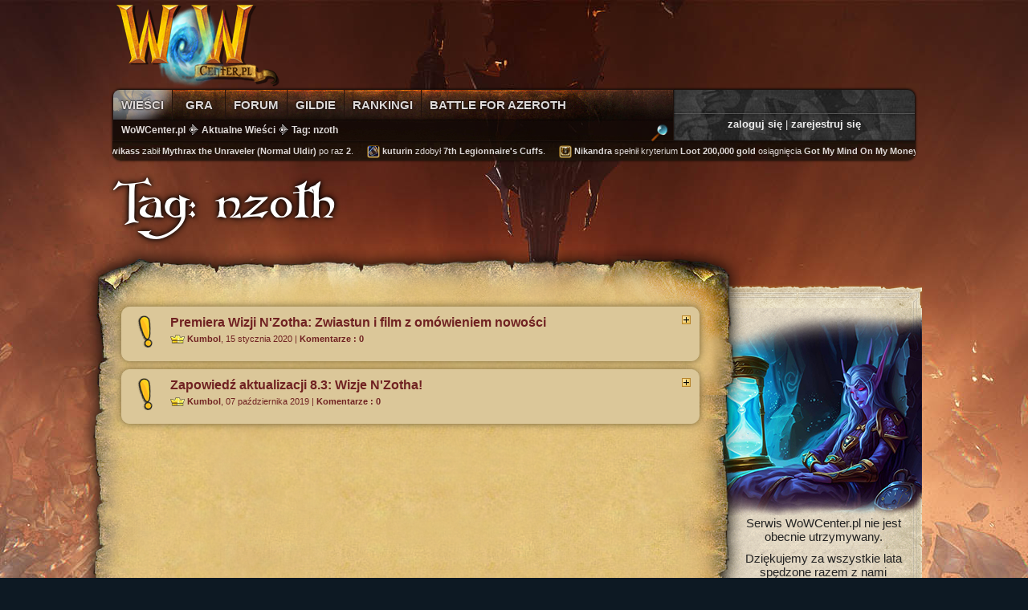

--- FILE ---
content_type: text/html; charset=utf-8
request_url: https://wowcenter.pl/Aktualne-Wiesci/Tag/nzoth
body_size: 13343
content:
<!DOCTYPE html>
<html xmlns="http://www.w3.org/1999/xhtml" lang="pl" xml:lang="pl">
<head>
	<meta name="Accelerator" content="CloudFlare" />
	<title>Tag: nzoth - World of Warcraft - WoWCenter.pl</title>
	<meta charset="utf-8" />
	<meta name="Author" content="Redakcja WoWCenter.pl" />
	<meta name="Keywords" content="world of warcraft, wow, hearthstone, warcraft, heroes of warcraft, hs, centrum warcrafta, blizzard, mmorpg, deckbuilder, gildie, raid, mmo, pvp, esport, legion, battle for azeroth" />
	<meta name="robots" content="NOODP">
	<meta name="Description" content="Największe polskie centrum Warcrafta i gier World of Warcraft oraz Hearthstone: Heroes of Warcraft. Znajdziesz tu aktualne newsy ze świata Warcrafta, tętniące życiem forum z pełną pasji społecznością, mnóstwo autorskich treści i unikalne funkcjonalności." />
	<meta property="og:locale" content="pl_PL" />
<meta property="og:site_name" content="WoWCenter.pl" />
<meta property="og:title" content="Tag: nzoth" />
<meta property="og:type" content="article" />
<meta property="og:url" content="http://wowcenter.pl/Aktualne-Wiesci/Tag/nzoth" />
<meta name="twitter:card" content="summary_large_image">
<meta name="twitter:description" content="Największe polskie centrum Warcrafta i gier World of Warcraft oraz Hearthstone: Heroes of Warcraft. Znajdziesz tu aktualne newsy ze świata Warcrafta, tętniące życiem forum z pełną pasji społecznością, mnóstwo autorskich treści i unikalne funkcjonalności.">
	<link rel="Shortcut Icon" type="image/x-icon" media="all" href="/Images/Icon.ico" />
	<link rel="Alternate" type="application/rss+xml" title="Subskrybuj newsy z WoWCenter.pl" href="/Rss" />
	<link rel="StyleSheet" type="text/css" media="all" href="/Styles/ui/jquery-ui.css" />
	<link rel="StyleSheet" type="text/css" media="all" href="/Styles/BattleNet.min.css" />

	<link rel="apple-touch-icon" href="/Images/Icons/touch-icon-57.png" />
	<link rel="apple-touch-icon" sizes="72x72" href="/Images/Icons/touch-icon-72.png" />
	<link rel="apple-touch-icon" sizes="114x114" href="/Images/Icons/touch-icon-114.png" />
	<link rel="apple-touch-icon" sizes="144x144" href="/Images/Icons/touch-icon-144.png" />

	<link rel="stylesheet" href="https://use.fontawesome.com/releases/v5.1.1/css/all.css" integrity="sha384-O8whS3fhG2OnA5Kas0Y9l3cfpmYjapjI0E4theH4iuMD+pLhbf6JI0jIMfYcK3yZ" crossorigin="anonymous" />
	<link rel="Stylesheet" type="text/css" media="all" href="/Styles/Layout.min.css?8463" />
<link rel="Stylesheet" type="text/css" media="all" href="/Styles/News.min.css?819" />

	<script src="//cdnjs.cloudflare.com/ajax/libs/jquery/1.11.0/jquery.min.js"></script>
	<script type='text/javascript'>
var googletag = googletag || {};
googletag.cmd = googletag.cmd || [];
(function() {
var gads = document.createElement('script');
gads.async = true;
gads.type = 'text/javascript';
var useSSL = 'https:' == document.location.protocol;
gads.src = (useSSL ? 'https:' : 'http:') + 
'//www.googletagservices.com/tag/js/gpt.js';
var node = document.getElementsByTagName('script')[0];
node.parentNode.insertBefore(gads, node);
})();
</script>

<script type='text/javascript'>
googletag.cmd.push(function() {
googletag.defineSlot('/35161383/DoubleBillboard_WoWCenter_forum_inne', [750, 200], 'div-gpt-ad-1443044074756-0').addService(googletag.pubads());
googletag.defineSlot('/35161383/DoubleBillboard_WoWCenter_main', [750, 200], 'div-gpt-ad-1443044074756-1').addService(googletag.pubads());
googletag.defineSlot('/35161383/LeaderBoardBottom', [728, 90], 'div-gpt-ad-1443044074756-2').addService(googletag.pubads());
googletag.defineSlot('/35161383/LeaderboardTop', [728, 90], 'div-gpt-ad-1443044074756-3').addService(googletag.pubads());
googletag.defineSlot('/35161383/RectangleMainPage', [300, 250], 'div-gpt-ad-1443044074756-4').addService(googletag.pubads());
googletag.defineSlot('/35161383/SkyscraperWide', [160, 600], 'div-gpt-ad-1443044074756-5').addService(googletag.pubads());
googletag.enableServices();
});
</script>
	<style>#user-links { margin: 10px 10px; font-size: 13px; } #nav9 { width: 56px; } body.ie #nav9 { margin-left: 20px; width: 58px; }</style>
	<script>
  (function(i,s,o,g,r,a,m){i['GoogleAnalyticsObject']=r;i[r]=i[r]||function(){
  (i[r].q=i[r].q||[]).push(arguments)},i[r].l=1*new Date();a=s.createElement(o),
  m=s.getElementsByTagName(o)[0];a.async=1;a.src=g;m.parentNode.insertBefore(a,m)
  })(window,document,'script','//www.google-analytics.com/analytics.js','ga');

  ga('create', 'UA-16357542-1', 'wowcenter.pl');
  ga('send', 'pageview');

</script>
</head>
<body style="background: #0d1923 url(/Images/Bg/default-0d1923.jpg) no-repeat top center;">
	
	<div id="overal">
		
		<div>

			<header>
				<div>
					<a id="top" href="/">
						<img src="/Images/logo.png" alt="WoWCenter.pl" />
					</a>
					<!--<div id="ad-top" class="advertisment"></div>-->
                    <!-- LeaderboardTop -->
<div class="advertisment" id='div-gpt-ad-1443044074756-3' style='width:728px; height:90px; position: absolute; right: 0px; top: 5px;'>
<script type='text/javascript'>
    googletag.cmd.push(function () { googletag.display('div-gpt-ad-1443044074756-3'); });
</script>
</div>
				</div>
				<div>
					<aside id="user-panel" class="logon">
	<div id="user-links">
		<a id="logon-link" href="/Konto/Zaloguj">zaloguj się</a> |
		<a href="/Konto/Rejestracja">zarejestruj się</a>
	</div>
	<div id="user-logon" style="display: none;">
		<div id="user-logon-hook"></div>
		<form action="/Konto/Zaloguj" method="post">
			<label>Login</label>
			<input id="user-login" type="text" name="name" maxlength="64" />
			<label>Hasło</label>
			<input id="user-password" type="password" name="password" maxlength="32" />
			<div id="user-error">
				test error
			</div>
			<div>
				<button>Zaloguj</button>
				<a href="/Konto/Zresetuj-Haslo">nie pamiętam hasła</a>
			</div>
			<br />
			<a href="https://wowcenter.pl/Battle-net/Logowanie" class="battlenet-login">Zaloguj z Battle.net</a>
			<p style="margin: 0; clear: both;">&nbsp;</p>
		</form>
	</div>
</aside>
<script>
	$(document).ready(function()
	{
		$('.battlenet-login').click(function()
		{
			$(this).addClass('disabled');
			$(this).html('<i class="spinner-battlenet"></i>');
		});
	});
</script>
					<nav id="nav">
	
	<div id="nav-sections">
		<a id="nav0" href="/"  class="active">
				<span>Wieści</span>
			</a><a id="nav1" href="/Gra" >
				<span>Gra</span>
			</a><a id="nav2" href="/Forum" >
				<span>Forum</span>
			</a><a id="nav3" href="/Gildie" >
				<span>Gildie</span>
			</a><a id="nav4" href="/Rankingi" >
				<span>Rankingi</span>
			</a><a id="nav5" href="/Aktualne-Wiesci/Tag/battle-for-azeroth" >
				<span>Battle for Azeroth</span>
			</a>
	</div>

	<div id="nav-breadcrumbs">

		<a id="search-button" class="tip" title="Szukaj na stronie" href="/Szukaj">
			<img src="/Images/Icons/mag-glass-small.png" alt="Szukaj" />
		</a>

		<form id="search-box" action="/Szukaj" style="display: none;">
			<input type="hidden" name="cx" value="013425608894487350371:tymlfj0tezs" />
			<input type="hidden" name="cof" value="FORID:9" />
			<input type="hidden" name="ie" value="UTF-8" />
			<input id="search-input" type="text" name="q" autocomplete="off" placeholder="szukaj na stronie..." />
			<button type="submit" name="sa"><span>Szukaj</span></button>
		</form>

		
		<a href="/">WoWCenter.pl</a><img src="/Images/Icons/menu-arrow.png" alt="&gt;" style="width:14px;height:15px;" /><a href="/Aktualne-Wiesci">Aktualne Wieści</a><img src="/Images/Icons/menu-arrow.png" alt="&gt;" style="width:14px;height:15px;" /><a href="/Aktualne-Wiesci/Tag/nzoth">Tag: nzoth</a>
	</div>
</nav>
				</div>
				
<div id="feeds">
	<div>
		<div class="feed-item">
				<a class="boss-kill"><span class="loot-icon"><span><img src="/Images/Icons/bosskill.png" alt=""></span></span></a>
				<a href="/Uzytkownicy/12737/wikass">wikass</a>
				zabił  <b>Mythrax the Unraveler  (Normal Uldir)</b> po raz <b>2</b>.
				&#160;&#160;&#160;&#160;
			</div><div class="feed-item">
				<a href="http://www.wowhead.com/item=163275"><div class="loot-icon"><div><img src="https://wow.zamimg.com/images/wow/icons/small/inv_bracer_icons_cloth_warfrontsalliance_c_01.jpg" alt=""></div></div></a>
				<a href="/Uzytkownicy/8030/kuturin">kuturin</a>
				zdobył  <a href="http://www.wowhead.com/item=163275" class="q3" target="_blank">7th Legionnaire's Cuffs</a>.
				&#160;&#160;&#160;&#160;
			</div><div class="feed-item">
				<a href="http://www.wowhead.com/achievement=6753"><div class="loot-icon"><div><img src="/Images/Icons/achievement.png" alt=""></div></div></a>
				<a href="/Uzytkownicy/9305/Nikandra">Nikandra</a>
				spełnił kryterium <b>Loot 200,000 gold</b> osiągnięcia  <a href="http://www.wowhead.com/achievement=6753" target="_blank">Got My Mind On My Money</a>.
				&#160;&#160;&#160;&#160;
			</div><div class="feed-item">
				<a href="http://www.wowhead.com/item=158041"><div class="loot-icon"><div><img src="https://wow.zamimg.com/images/wow/icons/small/inv_helm_leather_kultirasquest_b_01.jpg" alt=""></div></div></a>
				<a href="/Uzytkownicy/6928/Tooly">Tooly</a>
				zdobył  <a href="http://www.wowhead.com/item=158041" class="q3" target="_blank">Fairweather Helm</a>.
				&#160;&#160;&#160;&#160;
			</div><div class="feed-item">
				<a href="http://www.wowhead.com/achievement=12872"><div class="loot-icon"><div><img src="/Images/Icons/achievement.png" alt=""></div></div></a>
				<a href="/Uzytkownicy/26352/Muattin">Muattin</a>
				zdobył osiągnięcie  <a href="http://www.wowhead.com/achievement=12872" target="_blank">The Dirty Five</a>.
				&#160;&#160;&#160;&#160;
			</div><div class="feed-item">
				<a href="http://www.wowhead.com/item=155884"><div class="loot-icon"><div><img src="https://wow.zamimg.com/images/wow/icons/small/inv_cape_leather_kultirasdungeon_c_01.jpg" alt=""></div></div></a>
				<a href="/Uzytkownicy/37183/Yoozku">Yoozku</a>
				zdobył  <a href="http://www.wowhead.com/item=155884" class="q3" target="_blank">Parrotfeather Cloak</a>.
				&#160;&#160;&#160;&#160;
			</div><div class="feed-item">
				<a href="http://www.wowhead.com/item=121488"><div class="loot-icon"><div><img src="https://wow.zamimg.com/images/wow/icons/small/inv_cape_legionhonor_d_02.jpg" alt=""></div></div></a>
				<a href="/Uzytkownicy/38727/Mlody89">Mlody89</a>
				zdobył  <a href="http://www.wowhead.com/item=121488" class="q3" target="_blank">Royal Apothecary Drape</a>.
				&#160;&#160;&#160;&#160;
			</div><div class="feed-item">
				<a class="boss-kill"><span class="loot-icon"><span><img src="/Images/Icons/bosskill.png" alt=""></span></span></a>
				<a href="/Uzytkownicy/34793/Weakness">Weakness</a>
				zabił  <b>Dazar, The First King  (Mythic King's Rest)</b> po raz <b>6</b>.
				&#160;&#160;&#160;&#160;
			</div><div class="feed-item">
				<a href="http://www.wowhead.com/achievement=4948"><div class="loot-icon"><div><img src="/Images/Icons/achievement.png" alt=""></div></div></a>
				<a href="/Uzytkownicy/9119/liq">liq</a>
				spełnił kryterium <b></b> osiągnięcia  <a href="http://www.wowhead.com/achievement=4948" target="_blank">Saving for a Rainy Day</a>.
				&#160;&#160;&#160;&#160;
			</div><div class="feed-item">
				<a href="http://www.wowhead.com/achievement=4948"><div class="loot-icon"><div><img src="/Images/Icons/achievement.png" alt=""></div></div></a>
				<a href="/Uzytkownicy/6813/Osiol">Osiol</a>
				spełnił kryterium <b></b> osiągnięcia  <a href="http://www.wowhead.com/achievement=4948" target="_blank">Saving for a Rainy Day</a>.
				&#160;&#160;&#160;&#160;
			</div><div class="feed-item">
				<a class="boss-kill"><span class="loot-icon"><span><img src="/Images/Icons/bosskill.png" alt=""></span></span></a>
				<a href="/Uzytkownicy/38729/Wuntu">Wuntu</a>
				zabił  <b>Zek'voz, Herald of N'zoth  (Heroic Uldir)</b> po raz <b>1</b>.
				&#160;&#160;&#160;&#160;
			</div><div class="feed-item">
				<a class="boss-kill"><span class="loot-icon"><span><img src="/Images/Icons/bosskill.png" alt=""></span></span></a>
				<a href="/Uzytkownicy/38009/Olsa">Olsa</a>
				zabił  <b>Vectis  (Heroic Uldir)</b> po raz <b>6</b>.
				&#160;&#160;&#160;&#160;
			</div><div class="feed-item">
				<a href="http://www.wowhead.com/achievement=4948"><div class="loot-icon"><div><img src="/Images/Icons/achievement.png" alt=""></div></div></a>
				<a href="/Uzytkownicy/7742/Sarenus">Sarenus</a>
				spełnił kryterium <b></b> osiągnięcia  <a href="http://www.wowhead.com/achievement=4948" target="_blank">Saving for a Rainy Day</a>.
				&#160;&#160;&#160;&#160;
			</div><div class="feed-item">
				<a href="http://www.wowhead.com/achievement=12582"><div class="loot-icon"><div><img src="/Images/Icons/achievement.png" alt=""></div></div></a>
				<a href="/Uzytkownicy/37977/kajtasus">kajtasus</a>
				zdobył osiągnięcie  <a href="http://www.wowhead.com/achievement=12582" target="_blank">Come Sail Away</a>.
				&#160;&#160;&#160;&#160;
			</div><div class="feed-item">
				<a href="http://www.wowhead.com/achievement=4948"><div class="loot-icon"><div><img src="/Images/Icons/achievement.png" alt=""></div></div></a>
				<a href="/Uzytkownicy/6781/ossir">ossir</a>
				spełnił kryterium <b></b> osiągnięcia  <a href="http://www.wowhead.com/achievement=4948" target="_blank">Saving for a Rainy Day</a>.
				&#160;&#160;&#160;&#160;
			</div><div class="feed-item">
				<a href="http://www.wowhead.com/item=163428"><div class="loot-icon"><div><img src="https://wow.zamimg.com/images/wow/icons/small/ivn_glove_cloth_warfrontshorde_b_01.jpg" alt=""></div></div></a>
				<a href="/Uzytkownicy/38103/Dwiga">Dwiga</a>
				zdobył  <a href="http://www.wowhead.com/item=163428" class="q3" target="_blank">Honorbound Artificer's Mitts</a>.
				&#160;&#160;&#160;&#160;
			</div><div class="feed-item">
				<a href="http://www.wowhead.com/achievement=13403"><div class="loot-icon"><div><img src="/Images/Icons/achievement.png" alt=""></div></div></a>
				<a href="/Uzytkownicy/38132/mcpablo">mcpablo</a>
				spełnił kryterium <b>Alliance players slain.</b> osiągnięcia  <a href="http://www.wowhead.com/achievement=13403" target="_blank">Frontline Slayer</a>.
				&#160;&#160;&#160;&#160;
			</div><div class="feed-item">
				<a class="boss-kill"><span class="loot-icon"><span><img src="/Images/Icons/bosskill.png" alt=""></span></span></a>
				<a href="/Uzytkownicy/38730/Emmm">Emmm</a>
				zabił  <b>Taloc  (Heroic Uldir)</b> po raz <b>17</b>.
				&#160;&#160;&#160;&#160;
			</div><div class="feed-item">
				<a href="http://www.wowhead.com/item=159368"><div class="loot-icon"><div><img src="https://wow.zamimg.com/images/wow/icons/small/inv_shoulder_mail_zandalardungeon_c_01.jpg" alt=""></div></div></a>
				<a href="/Uzytkownicy/14310/perseusz">perseusz</a>
				zdobył  <a href="http://www.wowhead.com/item=159368" class="q3" target="_blank">Spaulders of Prime Emperor</a>.
				&#160;&#160;&#160;&#160;
			</div><div class="feed-item">
				<a href="http://www.wowhead.com/achievement=5479"><div class="loot-icon"><div><img src="/Images/Icons/achievement.png" alt=""></div></div></a>
				<a href="/Uzytkownicy/38174/AsaGorth">AsaGorth</a>
				spełnił kryterium <b>Big-Mouth Clam</b> osiągnięcia  <a href="http://www.wowhead.com/achievement=5479" target="_blank">The Oceanographer</a>.
				&#160;&#160;&#160;&#160;
			</div>
	</div>
</div>
			</header>

			<div id="content">
				<div>
					<h1>Tag: nzoth</h1>
					

<div>

    

	<div style="position: relative;">

		<div id="widgets-side">

			





<div class="widget">
    <div class="widget-top"></div>
    <div class="widget-mid">
    <img src="/Files/spoczynek2023_3.png"></img>
        <div style="text-align: center; text-align: center; margin-top: -7px; font-size: 15px;">
        <span>Serwis WoWCenter.pl nie jest obecnie utrzymywany.</span><p></p>
        <span>Dziękujemy za wszystkie lata spędzone razem z nami <br />w Azeroth!</span>
        <p></p><a style="font-size: 12px;" href="https://wowcenter.pl/Kontakt">- Redakcja</a>
        </div>
    </div>
    <div class="widget-bot"></div>
</div>

<div class="widget">
    <div class="widget-top"></div>
    <div class="widget-mid">
        <div class="socials">
            <a href="/Grupa" class="battlenet">Dołącz do grupy Battle.net</a>
            <div style="text-align: center;">
                <a href="https://www.facebook.com/WoWCenter/">
                    <span class="fa-stack fa-2x" style="vertical-align: top;"><i class="fas fa-square fa-stack-2x" style="color: #29487d;"></i><i class="fab fa-facebook-f fa-stack-1x fa-inverse"></i></span>
                </a>
                <a href="https://twitter.com/WoWCenterpl">
                    <span class="fa-stack fa-2x" style="vertical-align: top;"><i class="fas fa-square fa-stack-2x" style="color: #00aced;"></i><i class="fab fa-twitter fa-stack-1x fa-inverse"></i></span>
                </a>
                <a href="https://www.youtube.com/user/TheBurningCrusadepl">
                    <span class="fa-stack fa-2x" style="vertical-align: top;"><i class="fas fa-square fa-stack-2x" style="color: #cc181e;"></i><i class="fab fa-youtube fa-stack-1x fa-inverse"></i></span>
                </a>
            </div>
        </div>
    </div>
    <div class="widget-bot"></div>
</div>

<div class="widget">
    <h3>Aktywne tematy</h3>
    <div class="widget-top"></div>
    <div class="widget-mid link-widget">
        <div id="active-topics">
            
<a href="/Forum/Off-topic/12248/Crypto-social-casino">
		<img src="/Images/Icons/gossip.png" alt="" />
		Crypto social casino
	</a><a href="/Forum/Off-topic/12311/Whats-the-age-recommendation">
		<img src="/Images/Icons/gossip.png" alt="" />
		What’s the age recommendation?
	</a><a href="/Forum/Off-topic/12310/Online-Arab-Casino-in-Sharjah">
		<img src="/Images/Icons/gossip.png" alt="" />
		Online Arab Casino in Sharjah
	</a><a href="/Forum/Off-topic/12309/Expert-Tips-to-Maximize-a-Bonus">
		<img src="/Images/Icons/gossip.png" alt="" />
		Expert Tips to Maximize a Bonus
	</a><a href="/Forum/Off-topic/12308/Low-or-No-Wagering">
		<img src="/Images/Icons/gossip.png" alt="" />
		Low or No Wagering
	</a><a href="/Forum/Off-topic/12307/Invite-Your-Friends">
		<img src="/Images/Icons/gossip.png" alt="" />
		Invite Your Friends
	</a><a href="/Forum/Off-topic/12306/Why-American-Luck-in-the-Best-Sweepstakes-Casino">
		<img src="/Images/Icons/gossip.png" alt="" />
		Why American Luck in the Best Sweepstakes Casino
	</a>
            <hr style="border-bottom: 2px solid #702222; margin-top: 10px; margin-bottom: 10px; opacity: .35;" />
            <b>Gildie:</b>
            
<a href="/Forum/Polskie-gildie/6597/H-Warlords-of-Cebulandia-Chamber-of-Aspects">
        <img src="/Images/Icons/gossip.png" alt="" />
        [H] Warlords of Cebulandia - Chamber of Aspects
    </a><a href="/Forum/Polskie-gildie/11255/A-Jezdzcy-Smokow-Silvermoon">
        <img src="/Images/Icons/gossip.png" alt="" />
        [A]  Jeźdźcy Smoków - Silvermoon
    </a><a href="/Forum/Polskie-gildie/11862/H-Imparo-Gildia-progresowa-Burning-Legion">
        <img src="/Images/Icons/gossip.png" alt="" />
        (H) Imparo - Gildia progresowa Burning Legion!
    </a><a href="/Forum/Polskie-gildie/12289/HA-Linear-58M">
        <img src="/Images/Icons/gossip.png" alt="" />
        [H][A] Linear 5/8M
    </a><a href="/Forum/Polskie-gildie/12126/A-Kryzys-Wieku-Sredniego-Silvermoon">
        <img src="/Images/Icons/gossip.png" alt="" />
        [A] Kryzys Wieku Średniego - Silvermoon
    </a>
            <div class="link-goto">
                <a href="/Forum">Przejdź do forum</a>
                <img src="/Images/Icons/menu-arrow.png" alt="" />
            </div>
        </div>
    </div>
    <div class="widget-bot"></div>
</div>

<div class="widget">
    <h3>Blue Tracker</h3>
    <div class="widget-top"></div>
    <div class="widget-mid link-widget">
        <div id="blue-tracker">
            
<a  class="blueposter" href="/Blue-Tracker/1112336/Hotfixes-January-8-2021">
		<img src="/Images/Icons/eu.png" alt="[eu]" />
		Hotfixes: January 8, 2021
	</a><a  class="blueposter" href="/Blue-Tracker/1112335/Hotfixes-January-8-2021">
		<img src="/Images/Icons/eu.png" alt="[eu]" />
		Hotfixes: January 8, 2021
	</a><a  class="blueposter" href="/Blue-Tracker/1112456/Class-Tuning-in-Progress-13-January">
		<img src="/Images/Icons/eu.png" alt="[eu]" />
		Class Tuning in Progress -- 13 January
	</a><a  class="blueposter" href="/Blue-Tracker/1112455/Class-Tuning-in-Progress-January-12">
		<img src="/Images/Icons/eu.png" alt="[eu]" />
		Class Tuning in Progress -- January 12
	</a><a  href="/Blue-Tracker/1112454/Tich-DOWN-AGAIN-for-3-days-now">
		<img src="/Images/Icons/eu.png" alt="[eu]" />
		Tich DOWN AGAIN for 3 days now
	</a><a  href="/Blue-Tracker/1112452/Slay-Monstrosities-in-Torghasts-Twisting-Corridors">
		<img src="/Images/Icons/eu.png" alt="[eu]" />
		Slay Monstrosities in Torghast’s Twisting Corridors
	</a><a  class="blueposter" href="/Blue-Tracker/1105265/Weekly-Bonus-Event-Arena-Skirmishes">
		<img src="/Images/Icons/eu.png" alt="[eu]" />
		Weekly Bonus Event: Arena Skirmishes
	</a><a  class="blueposter" href="/Blue-Tracker/1104976/Jump-Into-This-Weeks-PvP-Brawl-Arathi-Blizzard">
		<img src="/Images/Icons/eu.png" alt="[eu]" />
		Jump Into This Week's PvP Brawl: Arathi Blizzard
	</a>
            <div class="link-goto">
                <a href="/Blue-Tracker">Przejdź do trackera</a>
                <img src="/Images/Icons/menu-arrow.png" alt="" />
            </div>
        </div>
    </div>
    <div class="widget-bot"></div>
</div>

<div id="guilds-top10" class="widget">
    <div class="widget-head">
        <a href="#" class="nextLink">
            <img src="/Images/Icons/menu-arrow.png" alt="" />
        </a>
        <a href="#" class="prevLink">
            <img src="/Images/Icons/menu-arrow-left.png" alt="" />
        </a>
        <h3>Ranking gildii</h3>
    </div>
    <div class="widget-top"></div>
    <div class="widget-mid link-widget">
        <div id="guilds-top10-box">
            
<a href="/Gildie/376/Error-Code">
		<span></span>
		1.
		<img src="/emblem.php?data=2_148_0_b1b8b1ffffff232323&amp;size=16" alt="" />
		<span class="horde">Error Code</span> <span style="float: right;">12/12 (M)</span>
	</a><a href="/Gildie/181/Encore">
		<span></span>
		2.
		<img src="/emblem.php?data=2_60_4_b1b8b1ffffff232323&amp;size=16" alt="" />
		<span class="horde">Encore</span> <span style="float: right;">12/12 (M)</span>
	</a><a href="/Gildie/804/Stack-or-Spread">
		<span></span>
		3.
		<img src="/emblem.php?data=1_70_4_b1b8b100317c232323&amp;size=16" alt="" />
		<span class="alliance">Stack or Spread</span> <span style="float: right;">12/12 (M)</span>
	</a><a href="/Gildie/217/PathFinders">
		<span></span>
		4.
		<img src="/emblem.php?data=2_8_4_dfa55af9cc30232323&amp;size=16" alt="" />
		<span class="horde">PathFinders</span> <span style="float: right;">12/12 (M)</span>
	</a><a href="/Gildie/775/Vengeance-Incarnate">
		<span></span>
		5.
		<img src="/emblem.php?data=2_114_5_1015170f14159e0036&amp;size=16" alt="" />
		<span class="horde">Vengeance Incarnate</span> <span style="float: right;">12/12 (M)</span>
	</a><a href="/Gildie/522/Stigmatize">
		<span></span>
		6.
		<img src="/emblem.php?data=2_54_3_0048670f1415232323&amp;size=16" alt="" />
		<span class="horde">Stigmatize</span> <span style="float: right;">12/12 (M)</span>
	</a><a href="/Gildie/726/Prima-Sort">
		<span></span>
		7.
		<img src="/emblem.php?data=2_141_0_56095df9cc30ffffff&amp;size=16" alt="" />
		<span class="horde">Prima Sort</span> <span style="float: right;">12/12 (M)</span>
	</a><a href="/Gildie/609/Narrenturm">
		<span></span>
		8.
		<img src="/emblem.php?data=2_33_0_dfa55a675600860f9a&amp;size=16" alt="" />
		<span class="horde">Narrenturm</span> <span style="float: right;">12/12 (M)</span>
	</a>
            <div class="link-goto">
                <a href="/Gildie/Ranking">Przejdź do rankingu</a>
                <img src="/Images/Icons/menu-arrow.png" alt="" />
            </div>
        </div>
    </div>
    <div class="widget-bot"></div>
</div>

<div id="characters-top10" class="widget">
    <div class="widget-head">
        <a href="#" class="nextLink">
            <img src="/Images/Icons/menu-arrow.png" alt="" />
        </a>
        <a href="#" class="prevLink">
            <img src="/Images/Icons/menu-arrow-left.png" alt="" />
        </a>
        <h3>Ranking postaci</h3>
    </div>
    <div class="widget-top"></div>
    <div class="widget-mid link-widget">
        <div id="characters-top10-box">
            
<a href="/Uzytkownicy/31111/HoshPak">
		<span class="points">30880</span>
		1.
		<img class="mini tip" src="/Images/Icons/Mini/draenei.jpg" alt="Draenei" title="Draenei" />
		<img class="mini tip" src="/Images/Icons/Mini/shaman.jpg" alt="Shaman" title="Shaman" />
		<span class="alliance">Hoshpak</span>
	</a><a href="/Uzytkownicy/14310/perseusz">
		<span class="points">30685</span>
		2.
		<img class="mini tip" src="/Images/Icons/Mini/voidelf.jpg" alt="Void Elf" title="Void Elf" />
		<img class="mini tip" src="/Images/Icons/Mini/hunter.jpg" alt="Hunter" title="Hunter" />
		<span class="alliance">Serpeusz</span>
	</a><a href="/Uzytkownicy/26994/Vallora">
		<span class="points">30590</span>
		3.
		<img class="mini tip" src="/Images/Icons/Mini/tauren.jpg" alt="Tauren" title="Tauren" />
		<img class="mini tip" src="/Images/Icons/Mini/paladin.jpg" alt="Paladin" title="Paladin" />
		<span class="horde">Valloran</span>
	</a><a href="/Uzytkownicy/9960/lukash231">
		<span class="points">29700</span>
		4.
		<img class="mini tip" src="/Images/Icons/Mini/orc.jpg" alt="Orc" title="Orc" />
		<img class="mini tip" src="/Images/Icons/Mini/deathknight.jpg" alt="Death Knight" title="Death Knight" />
		<span class="horde">Vobz</span>
	</a><a href="/Uzytkownicy/7067/Yufisia">
		<span class="points">29330</span>
		5.
		<img class="mini tip" src="/Images/Icons/Mini/bloodelf-f.jpg" alt="Blood Elf" title="Blood Elf" />
		<img class="mini tip" src="/Images/Icons/Mini/paladin.jpg" alt="Paladin" title="Paladin" />
		<span class="horde">Yuffiie</span>
	</a><a href="/Uzytkownicy/3434/Tharis">
		<span class="points">29275</span>
		6.
		<img class="mini tip" src="/Images/Icons/Mini/bloodelf.jpg" alt="Blood Elf" title="Blood Elf" />
		<img class="mini tip" src="/Images/Icons/Mini/paladin.jpg" alt="Paladin" title="Paladin" />
		<span class="horde">Tharis</span>
	</a><a href="/Uzytkownicy/22425/wyrian">
		<span class="points">29075</span>
		7.
		<img class="mini tip" src="/Images/Icons/Mini/draenei-f.jpg" alt="Draenei" title="Draenei" />
		<img class="mini tip" src="/Images/Icons/Mini/monk.jpg" alt="Monk" title="Monk" />
		<span class="alliance">Wyriann</span>
	</a><a href="/Uzytkownicy/16246/Vyku">
		<span class="points">28765</span>
		8.
		<img class="mini tip" src="/Images/Icons/Mini/orc.jpg" alt="Orc" title="Orc" />
		<img class="mini tip" src="/Images/Icons/Mini/warlock.jpg" alt="Warlock" title="Warlock" />
		<span class="horde">Vyku</span>
	</a>
            <div class="link-goto">
                <a href="/Ranking-Postaci">Przejdź do rankingu</a>
                <img src="/Images/Icons/menu-arrow.png" alt="" />
            </div>
        </div>
    </div>
    <div class="widget-bot"></div>
</div>

<div id="characters-pvp-top10" class="widget">
    <div class="widget-head">
        <a href="#" class="nextLink">
            <img src="/Images/Icons/menu-arrow.png" alt="" />
        </a>
        <a href="#" class="prevLink">
            <img src="/Images/Icons/menu-arrow-left.png" alt="" />
        </a>
        <h3>Ranking PvP</h3>
    </div>
    <div class="widget-top"></div>
    <div class="widget-mid link-widget">
        <div id="characters-top10-box">
            
<a href="/Uzytkownicy/8596/Kenes">
		<span class="points" style="background: none;">2177</span>
		1.
		<img class="mini tip" src="/Images/Icons/Mini/forsaken.jpg" alt="Forsaken" title="Forsaken" />
		<img class="mini tip" src="/Images/Icons/Mini/mage.jpg" alt="Mage" title="Mage" />
		<span class="horde">Kenes</span>
	</a><a href="/Uzytkownicy/12740/Merifyo">
		<span class="points" style="background: none;">2006</span>
		2.
		<img class="mini tip" src="/Images/Icons/Mini/orc.jpg" alt="Orc" title="Orc" />
		<img class="mini tip" src="/Images/Icons/Mini/warlock.jpg" alt="Warlock" title="Warlock" />
		<span class="horde">Merife</span>
	</a><a href="/Uzytkownicy/8596/Kenes">
		<span class="points" style="background: none;">1659</span>
		3.
		<img class="mini tip" src="/Images/Icons/Mini/human-f.jpg" alt="Human" title="Human" />
		<img class="mini tip" src="/Images/Icons/Mini/mage.jpg" alt="Mage" title="Mage" />
		<span class="alliance">Kenesv</span>
	</a><a href="/Uzytkownicy/32698/Damian03">
		<span class="points" style="background: none;">1619</span>
		4.
		<img class="mini tip" src="/Images/Icons/Mini/human.jpg" alt="Human" title="Human" />
		<img class="mini tip" src="/Images/Icons/Mini/deathknight.jpg" alt="Death Knight" title="Death Knight" />
		<span class="alliance">Haldarr</span>
	</a><a href="/Uzytkownicy/7070/Caru">
		<span class="points" style="background: none;">1599</span>
		5.
		<img class="mini tip" src="/Images/Icons/Mini/bloodelf-f.jpg" alt="Blood Elf" title="Blood Elf" />
		<img class="mini tip" src="/Images/Icons/Mini/priest.jpg" alt="Priest" title="Priest" />
		<span class="horde">Carulól</span>
	</a><a href="/Uzytkownicy/36839/Skwaru">
		<span class="points" style="background: none;">1582</span>
		6.
		<img class="mini tip" src="/Images/Icons/Mini/bloodelf.jpg" alt="Blood Elf" title="Blood Elf" />
		<img class="mini tip" src="/Images/Icons/Mini/paladin.jpg" alt="Paladin" title="Paladin" />
		<span class="horde">Skwaru</span>
	</a><a href="/Uzytkownicy/34474/Gronos">
		<span class="points" style="background: none;">1348</span>
		7.
		<img class="mini tip" src="/Images/Icons/Mini/bloodelf.jpg" alt="Blood Elf" title="Blood Elf" />
		<img class="mini tip" src="/Images/Icons/Mini/demonhunter.jpg" alt="Demon Hunter" title="Demon Hunter" />
		<span class="horde">Kafar</span>
	</a><a href="/Uzytkownicy/34474/Gronos">
		<span class="points" style="background: none;">1348</span>
		8.
		<img class="mini tip" src="/Images/Icons/Mini/bloodelf.jpg" alt="Blood Elf" title="Blood Elf" />
		<img class="mini tip" src="/Images/Icons/Mini/demonhunter.jpg" alt="Demon Hunter" title="Demon Hunter" />
		<span class="horde">Kafar</span>
	</a>
            <div class="link-goto">
                <a href="/Ranking-PvP-Postaci">Przejdź do rankingu</a>
                <img src="/Images/Icons/menu-arrow.png" alt="" />
            </div>
        </div>
    </div>
    <div class="widget-bot"></div>
</div>

<script src="/Scripts/jquery.countdown.js"></script>
<script>
$(document).ready(function()
{
	if (new Date() > new Date(2019, 7, 27, 00, 00))
	{
		$('#countdown-container').hide();
	}
	else
	{
	    $('#countdown').countdown({
	        timestamp	: new Date(2019, 7, 27, 00, 00),
	        callback	: function(days, hours, minutes, seconds)
	        {
	            var message = "";
	            message += days + "d ";
	            message += hours + "h ";
	            message += minutes + "m ";
	            message += seconds + "s<br />";

	            $('#countdown-note').html(message);
	        }
	    });
	}
});
</script>
			
		</div>

		<div class="layout" style="position: relative;">
			<div class="article-top"></div>
			<div class="article-content" style="min-height: 1470px;">
				<div>
					<div style="width: 740px;">
						
<div>


<article class="news">

	<header data-hide="yes">
		
		<span class="admin news-admin">
			 
			 
			
		</span>
			
		<img class="news-img" src="/Images/Icons/News/1.png" alt="Ważne" title="Ważne" />

		<h1>Premiera Wizji N'Zotha: Zwiastun i film z omówieniem nowości </h1>
			
		<div class="like-iframe" data-url="https://www.facebook.com/plugins/like.php?app_id=225782487432605&amp;href=https://wowcenter.pl/Aktualne-Wiesci/2297/news&amp;send=false&amp;layout=button&amp;width=75&amp;show_faces=true&amp;action=like&amp;colorscheme=light&amp;font&amp;height=21&amp;amp;locale=pl_PL"></div>

		<span class="rank-icon" title="King" style="background-position: -72px -36px;">&#160;</span>

		<span class="news-author">
			<a href="/Uzytkownicy/5/Kumbol">Kumbol</a>, <time datetime="2020-01-15T00:30:00+01:00">15 stycznia 2020</time> | <a href="/Aktualne-Wiesci/2297/Premiera-Wizji-NZotha-Zwiastun-i-film-z-omowieniem-nowosci#Komentarze">Komentarze : 0</a>

		</span>

		<div class="clearer"></div>

	</header>

	<div class="news-content" style="display: none;">
		<div style="width: 100%; text-align: center;"><img src="/Files/wizje_nzotha_patch_logo.png" alt="/Files/wizje_nzotha_patch_logo.png" /></div><br />
<b><span style="font-size: 14px; line-height: normal;">Aktualizacja 16.01:</span></b> Dodaliśmy oficjalne polskie streszczenie nowości w aktualizacji 8.3. Powyżej możecie też zobaczyć bodaj pierwsze w historii World of Warcraft spolonizowane logo łatki.<br />
 <br />
Ostatnia duża aktualizacja dodatku <i>World of Warcraft: Battle for Azeroth</i><b> już od środy dostępna będzie na europejskich serwerach gry</b>. Uwolniony z okowów przedwieczny bóg zamąci w umysłach bohaterów Warcrafta. By straszliwe <b>Wizje N'Zotha</b> nie stały się rzeczywistością, połączymy siły ze starym znajomym Gniewionem i nowymi sprzymierzonymi rasami, zbierzemy splugawiony ekwipunek, stworzymy legendarną pelerynę i wkroczymy do Ny'alothy, Przebudzonego Miasta.<br />
<br />
<b>Filmowe podsumowanie nowości aktualizacji 8.3 z oficjalnymi polskimi napisami:</b><br />
<br />
<div style="width: 100%; text-align: center;"><iframe width="680" height="425" src="https://www.youtube.com/embed/SKhOwiLuhDI?wmode=opaque" style="border:0;"></iframe></div><br />
Blizzard opublikował też zwiastun aktualizacji, z Anduinem, Gniewionem i <s>memiczną miniaturą</s> (już zmieniona ;-)):<br />
<br />
<div style="width: 100%; text-align: center;"><iframe width="680" height="425" src="https://www.youtube.com/embed/THra7Fvx9Gs?wmode=opaque" style="border:0;"></iframe></div><br />
<b><span style="font-size: 15px; line-height: normal;">Najważniejsze nowości w aktualizacji 8.3 dostępne od środy:</span></b><br />
<ul>
<li><b>Nowe sprzymierzone rasy:</b> Lisołaki (ang. Vulpera; Horda) i Mechagnomy (Przymierze).</li>
<li><b>Szturmy (ang. assaults)</b> sił N'Zotha na krainy z kluczowymi konstrukcjami tytanów - Uldum i Dolina Wiecznych Kwiatów (ang. Vale of Eternal Blossoms). Przeganiamy zwykłe i elitarne siły Pustki, a na końcu pokonujemy bossa - jednego z poruczników N'Zotha. Rozgrywka to najlepsze elementy z ataków Legionu, Mechagonu i Nazjataru.</li>
<li><b>Straszliwe Wizje (ang. Horrific Visions)</b> - nowe, powtarzalne instancje-wyzwania, w których gracze przenoszą się do Wichrogrodu lub Orgrimmaru z wizji N'Zotha - pochłoniętych mrokiem. Skalują się od 1 (!) do 5 graczy - to uniwersalna treść dla samotników jak i miłośników wspólnej gry. Podobnie jak z Chromie z Legionu, nie będziemy w stanie przejść tego za pierwszym razem. W postępach pomogą nam Magni i MATKA.  </li>
<li><b>Legendarna peleryna</b> - wytworzymy i ulepszymy ją z pomocą powracającego Gniewiona (ang. Wrathion)!</li>
<li><b>Nowa statystyka: splugawienie</b> (ang. corruption) - negatywna statystyka występująca na ekwipunku z nowych treści w 8.3. Jej nagromadzenie będzie coraz bardziej utrudniało nam grę.</li>
<li>Nowy slot i esencje dla Serca Azeroth (ang. Heart of Azeroth).</li>
<li>Możliwość awansowania Serca Azeroth powyżej poziomu 80</li>
<li><b>Przeprojektowane pole bity Wąwóz Porywistego Wichru</b> (ang. Deepwind Gorge) </li>
<li>Nowa <b>seria zadań fabularnych</b> związana z siłami N'Zotha oraz traktatem pokojowym między Przymierzem i Hordą.</li>
<li>Nowe <b>pancerze tradycyjne</b> (ang. heritage armor) - dla Worgenów i Goblinów.</li>
<li><b>Przeprojektowany Dom Aukcyjny.</b> Teraz łatwo wykupimy grupujące się w stosy przedmioty z uwspólnionej puli (system sam złączy np. wiele aukcji z pojedynczymi przedmiotami). Wystawiony stosik może się natomiast sprzedać tylko w części, za co dostaniemy odpowiedni ułamek złota. Dodano też listy ulubionych przedmiotów, dzięki czemu zapiszemy w AH np. naszą stałą &quot;listę zakupów&quot;. System ma też działać dużo wydajniej.</li>
<li><b>Salon gier</b> - nowa atrakcja na Festynie Lunomroku (ang. Darkmoon Faire).</li>
<li>Nowe schematy profesji.</li>
</ul>
<br />
Pozostałe nowości aktualizacji 8.3, które zostaną odblokowane w kolejnych tygodniach:<br />
<ul>
<li><b>Nowy rajd: Ny'alotha</b> - sfera Przedwiecznych Bogów. 12 bossów z N'Zothem na końcu. </li>
<li><b>4 sezon PvP</b>.</li>
<li><b>Heroiczny front wojenny na Mrocznym Wybrzeżu</b> (ang. Darkshore).</li>
<li><b>Nowy affix</b> do mitycznych keystone'ów. Tworzy w instancjach mroczne portale do wymiaru Pradawnych Bogów, dzięki którym pominiemy część lochu walcząc z dodatkowym bossem tego wymiaru.</li>
</ul>
<br />
<br />
<b><span style="font-size: 14px; line-height: normal;">Aktualizacja 16.01:</span></b> <br />
<span style="font-size: 12px; line-height: normal;">Oto pigułka informacyjna o Wizjach N'Zotha z oficjalnej polskiej informacji prasowej:</span> <br />
<br />
<div class="blizzquotewrap"><div class="blizzquoteinner"><span class="corners-top"><span></span></span><div class="blizzquoteheader"><span>Cytat z: <b>Informacja prasowa; Blizzard (<a style="color: white;" href="https://blizzard.gamespress.com/World-of-Warcraft">źródło</a>)</b></span><b></b></div><div class="blizzquote">Przedwieczny bóg N'Zoth został uwolniony z więzienia i w Azeroth zakorzeniło się starożytne splugawienie. Zaufanie między sojusznikami zostało zastąpione paranoją, a w umysłach bohaterów zrodziły się koszmarne wizje przyszłości pozbawionej nadziei. W całej krainie zapanowały rozpacz i obłęd. Bohaterowie Hordy i Przymierza będą musieli walczyć o pozostanie przy zdrowych zmysłach oraz o zagrożone losy swojego świata w <b>Wizjach N'Zotha</b> – ostatniej, kulminacyjnej, dużej aktualizacji zawartości dodatku <i>Battle for Azeroth</i>.<br />
<ul>
<li><b>UWOLNIJCIE AZEROTH OD SPLUGAWIENIA</b> – Wróćcie do <b>Uldum</b> oraz <b>Doliny Wiecznych Kwiatów</b> spętanych wypaczającą mocą N'Zotha. Stańcie w obronie zagrożonej zagładą krainy nękanej nieustannymi <b>szturmami</b> sług Przedwiecznego Boga, zdobądźcie ekwipunek, aby stawić czoło jego siłom i odkryjcie prastare bramy do nowych, przerażających wyzwań.</li>
<li><b>BĄDŹCIE ŚWIADKIEM ZAGŁADY SWOJEGO ŚWIATA</b> – Ujrzyjcie <b>Straszliwe Wizje</b> losów Wichrogrodu i Orgrimmaru w iluzorycznych instancjach dla grup od 1 do 5 graczy. Mierzcie się ze sługami N'Zotha, zdobywajcie urywki zakazanej wiedzy i udaremnijcie wydarzenia ujawnione w złowieszczych przepowiedniach... albo popadnijcie w szaleństwo, starając się do nich nie dopuścić.</li>
<li><b>PRZEBUDZENIE UŚPIONEGO MIASTA</b> – Zapuśćcie się w głąb koszmarów <b>Ny'alothy, Przebudzonego Miasta</b> w <b>rajdzie z 12 bossami</b>, którego akcja toczy się w spowitym Pustką sercu prastarego Czarnego Imperium. Stańcie do walki z obłąkanymi heroldami i niewyobrażalnymi potwornościami, a ostatecznie także z samym N'Zothem, by ocalić Azeroth.</li>
<li><b>ZWERBUJCIE NOWE SPRZYMIERZONE RASY</b> – Połączcie siły z dwiema nowymi sprzymierzonymi rasami: szczwanymi <b>lisołakami</b> (Horda) z Vol'dun i zręcznymi <b>mechagnomami</b> z Rdzawego Ruchu Oporu (Przymierze), które pomogą wam wyrównać szanse w bitwie z Przedwiecznym Bogiem. </li>
<li><b>UJARZMIJCIE MOC PUSTKI</b> – Obróćcie mroczną moc przeciwko N'Zothowi, szukając broni i pancerzy naznaczonych <b>splugawieniem</b> – nową cechą zapewniającą potężne premie, ale również utrudniającą grę. Znajdźcie sposób na skutki uboczne tego sprzętu lub oswójcie się z ich wszystkimi aspektami i nauczcie się radzić sobie z obłędem.</li>
<li><b>STWÓRZCIE LEGENDARNĄ PELERYNĘ</b> – Ochrona umysłu przed wpływem N'Zotha będzie wymagała przedmiotu przesiąkniętego splugawieniem... a Gniewion – syn Śmiercioskrzydłego – doskonale wie, gdzie można znaleźć takowy przedmiot. Stwórzcie i ulepszcie <b>Ashjra'kamas, Płaszcz Determinacji</b>, legendarną pelerynę zapewniającą moc, która pomoże wam pozostać przy zdrowych zmysłach i oprzeć się wpływowi Przedwiecznego Boga.</li>
<li><b>OŻYJCIE JAKO RYCERZE ŚMIERCI</b> – Po premierze Wizji N'Zotha gracze, którzy kupili w przedsprzedaży nadchodzący dodatek Shadowlands, będą mogli <b>tworzyć rycerzy śmierci – pandarenów lub dowolnej innej sprzymierzonej rasy</b>.</li>
<li><b>...TO NIE WSZYSTKO</b> – Możecie poddać się szaleństwu i pokonywać przedstawicieli własnej frakcji w trybie PvP, aby wkraść się w łaski N'Zotha, walczyć o kontrolę na najnowszym heroicznym Froncie Wojennym – Mrocznym Wybrzeżu. Możecie także odkryć Otchłań Czarnej Góry, podziemia walk zwierzaków, zobaczyć zawartość nowego domu aukcyjnego, wypróbować tradycyjne pancerze dla goblinów i worgenów. A to nie wszystkie nowości.</li>
</ul>
</div></div></div>
		<div class="news-tags">
				TAGI: <a href="/Aktualne-Wiesci/Tag/wow">wow</a><a href="/Aktualne-Wiesci/Tag/pradawny-bog">pradawny-bog</a><a href="/Aktualne-Wiesci/Tag/nzoth">nzoth</a><a href="/Aktualne-Wiesci/Tag/battle-for-azeroth">battle-for-azeroth</a><a href="/Aktualne-Wiesci/Tag/patch8-3">patch8-3</a><a href="/Aktualne-Wiesci/Tag/visions-of-nzoth">visions-of-nzoth</a>
			</div>
		<div class="clearer"></div>
	</div>

</article>

<article class="news">

	<header data-hide="yes">
		
		<span class="admin news-admin">
			 
			 
			
		</span>
			
		<img class="news-img" src="/Images/Icons/News/1.png" alt="Ważne" title="Ważne" />

		<h1>Zapowiedź aktualizacji 8.3: Wizje N'Zotha!</h1>
			
		<div class="like-iframe" data-url="https://www.facebook.com/plugins/like.php?app_id=225782487432605&amp;href=https://wowcenter.pl/Aktualne-Wiesci/2279/news&amp;send=false&amp;layout=button&amp;width=75&amp;show_faces=true&amp;action=like&amp;colorscheme=light&amp;font&amp;height=21&amp;amp;locale=pl_PL"></div>

		<span class="rank-icon" title="King" style="background-position: -72px -36px;">&#160;</span>

		<span class="news-author">
			<a href="/Uzytkownicy/5/Kumbol">Kumbol</a>, <time datetime="2019-10-07T20:33:00+02:00">07 października 2019</time> | <a href="/Aktualne-Wiesci/2279/Zapowiedz-aktualizacji-83-Wizje-NZotha#Komentarze">Komentarze : 0</a>

		</span>

		<div class="clearer"></div>

	</header>

	<div class="news-content" style="display: none;">
		<div style="width: 100%; text-align: center;"><iframe width="680" height="425" src="https://www.youtube.com/embed/Kc0oaxj5P80?wmode=opaque" style="border:0;"></iframe></div><br />
Nadchodzi <b>aktualizacja 8.3 do World of Warcraft</b>! W <i>Wizjach N'Zotha</i> zmierzymy się w końcu z jątrzącym w losach Azeroth Pradawnym Bogiem. N'Zoth, po <a href="https://wowcenter.pl/Aktualne-Wiesci/2260/Spoilery-Los-Aszary-cinematic-z-zakonczenia-rajdu-Eternal-Palace">zerwaniu jego kajdan przez Aszarę</a>, przypuszcza atak i los świata jak zwykle spocznie w naszych rękach. Blizzard, reprezentowany przez Iona Hazzikostasa, tłumaczy, że będzie to pierwszy raz, kiedy gracze zmierzą się z Pradawnym Bogiem będącym w pełni swoich mrocznych sił. To już nie przelewki, walka z okiem, mózgiem czy innym sercem poprzednich Pradawnych.<br />
<br />
<b><span style="font-size: 15px; line-height: normal;">Najważniejsze nowości w aktualizacji 8.3:</span></b><br />
<ul>
<li><b>Nowy rajd: Ny'alotha</b> - sfera Pradawnych Bogów. 12 bossów, z N'Zothem na końcu. </li>
<li><b>Szturmy (Assaults)</b> sił N'Zotha na krainy z kluczowymi konstrukcjami tytanów - Uldum i Vale of Eternal Blossoms (kraina odżyła, by znów zostać zaatakowana). Rozgrywka to najlepsze elementy z ataków Legionu, Mechagonu i Nazjataru.</li>
<li><b>Przerażające Wizje (Horrific Visions)</b> - nowe, powtarzalne wyzwanie, w którym gracze przenoszą się do Stormwind lub Orgrimmaru z wizji N'Zotha - pochłoniętych mrokiem. Skalują się od 1 (!) do 5 graczy - to uniwersalna treść dla samotników jak i miłośników wspólnej gry. Podobnie jak z Chromie z Legionu, nie będziemy w stanie przejść tego za pierwszym razem. W postępach pomoże powracający Gniewion (Wrathion), który znów wyposaży nas w legendarną pelerynę!</li>
<li>Nowy slot i esencje dla Heart of Azeroth.</li>
<li><b>Nowe sprzymierzone rasy</b> - Vulpera (Horda; ależ niespodzianka) i Mechagnomy (Przymierze).</li>
<li>Nowe zbroje heritage - dla Worgenów i Goblinów.</li>
<li><b>Całkowicie przeprojektowany Dom Aukcyjny.</b> Teraz łatwo wykupimy stackujące się przedmioty z uwspólnionej puli (system sam złączy np. wiele aukcji z pojedynczymi, stackowalnymi przedmiotami). Wystawiony stack może się natomiast sprzedać tylko w części, za co dostaniemy odpowiedni ułamek złota. Dodano też listy ulubionych przedmiotów, dzięki czemu zapiszemy w AH np. naszą stałą &quot;listę zakupów&quot;. System ma też działać dużo wydajniej.</li>
<li>Heroiczny front w Darkshore.</li>
<li>Nowy sezon PvP.</li>
<li><b>Nowy affix</b> do mitycznych keystone'ów. Tworzy w instancjach mroczne portale do wymiaru Pradawnych Bogów, dzięki którym pominiemy część lochu walcząc z dodatkowym bossem tego wymiaru.</li>
</ul>
<br />
<div style="width: 100%; text-align: center;"><img src="https://media.mmo-champion.com/images/news/2019/october/devUpdate038.jpg" style="width:698px; border: 1px solid; border-color: black;"></div>
		<div class="news-tags">
				TAGI: <a href="/Aktualne-Wiesci/Tag/wow">wow</a><a href="/Aktualne-Wiesci/Tag/pradawny-bog">pradawny-bog</a><a href="/Aktualne-Wiesci/Tag/nzoth">nzoth</a><a href="/Aktualne-Wiesci/Tag/ion-hazzikostas">ion-hazzikostas</a><a href="/Aktualne-Wiesci/Tag/battle-for-azeroth">battle-for-azeroth</a><a href="/Aktualne-Wiesci/Tag/patch8-3">patch8-3</a><a href="/Aktualne-Wiesci/Tag/visions-of-nzoth">visions-of-nzoth</a>
			</div>
		<div class="clearer"></div>
	</div>

</article>
</div>
<div id="news-paging">
	
</div>
					</div>
				</div>
			</div>
			<div class="article-bot"></div>
		</div>

	</div>

</div>

<style>
	#content>div>h1 { display: block; margin-top: 40px; }
</style>


				</div>
			</div>

			<footer style="text-align: center;">
				<div>
					Copyright © 2007-2025 <a href="/Kontakt">Redakcja WoWCenter.pl</a>
				</div>
				
				<div id="w3c">
					<a href="http://eu.blizzard.com/pl-pl/" title="Blizzard Entertainment, World of Warcraft &amp; Hearthstone: Heroes of Warcraft are registered trademarks of Blizzard Entertainment.">
						<img src="/Images/blizz.png" alt="Blizzard Entertainment" />
					</a>
					<a href="http://validator.w3.org/check?uri=wowcenter.pl" title="Strona zgodna ze standardem HTML 5">
						<img src="/Images/html5.png" alt="Valid HTML 5" />
					</a>
					<a href="http://jigsaw.w3.org/css-validator/validator?uri=wowcenter.pl&amp;profile=css3" title="Strona zgodna ze standardem CSS 3.0">
						<img src="/Images/css.png" alt="Valid CSS 3.0" />
					</a>
				</div>
			</footer>

		</div>
	</div>
    <script type="text/javascript">
      var _paq = _paq || [];
      _paq.push(['trackPageView']);
      _paq.push(['enableLinkTracking']);
      (function() {
        var u="//stats15.mydevil.net/";
        _paq.push(['setTrackerUrl', u+'piwik.php']);
        _paq.push(['setSiteId', '8']);
        var d=document, g=d.createElement('script'), s=d.getElementsByTagName('script')[0];
        g.type='text/javascript'; g.async=true; g.defer=true; g.src=u+'piwik.js'; s.parentNode.insertBefore(g,s);
      })();
    </script>
    <noscript><p><img src="//stats15.mydevil.net/piwik.php?idsite=8" style="border:0;" alt="" /></p></noscript>
	<script>var whTooltips = {colorLinks: true, iconizeLinks: false, renameLinks: false};</script>
	<script src="//wow.zamimg.com/widgets/power.js"></script>
	
	<script src="/Scripts/Tbc.News.min.js?819"></script>
<script src="/Scripts/Tbc.min.js?3793"></script>
<script defer src="https://static.cloudflareinsights.com/beacon.min.js/vcd15cbe7772f49c399c6a5babf22c1241717689176015" integrity="sha512-ZpsOmlRQV6y907TI0dKBHq9Md29nnaEIPlkf84rnaERnq6zvWvPUqr2ft8M1aS28oN72PdrCzSjY4U6VaAw1EQ==" data-cf-beacon='{"version":"2024.11.0","token":"f091a27f86b142b692a41706c6397997","r":1,"server_timing":{"name":{"cfCacheStatus":true,"cfEdge":true,"cfExtPri":true,"cfL4":true,"cfOrigin":true,"cfSpeedBrain":true},"location_startswith":null}}' crossorigin="anonymous"></script>


--- FILE ---
content_type: text/html; charset=utf-8
request_url: https://www.google.com/recaptcha/api2/aframe
body_size: 268
content:
<!DOCTYPE HTML><html><head><meta http-equiv="content-type" content="text/html; charset=UTF-8"></head><body><script nonce="Fu0qIqc6bkRbnBuNP-GUjw">/** Anti-fraud and anti-abuse applications only. See google.com/recaptcha */ try{var clients={'sodar':'https://pagead2.googlesyndication.com/pagead/sodar?'};window.addEventListener("message",function(a){try{if(a.source===window.parent){var b=JSON.parse(a.data);var c=clients[b['id']];if(c){var d=document.createElement('img');d.src=c+b['params']+'&rc='+(localStorage.getItem("rc::a")?sessionStorage.getItem("rc::b"):"");window.document.body.appendChild(d);sessionStorage.setItem("rc::e",parseInt(sessionStorage.getItem("rc::e")||0)+1);localStorage.setItem("rc::h",'1764965998053');}}}catch(b){}});window.parent.postMessage("_grecaptcha_ready", "*");}catch(b){}</script></body></html>

--- FILE ---
content_type: text/css
request_url: https://wowcenter.pl/Styles/BattleNet.min.css
body_size: 143
content:
.battlenet-login{margin:3px 0;padding:6px 20px;font-size:14px;line-height:20px;height:20px;transition:background-color .2s,box-shadow .2s,background-color .2s,border-color .2s,color .2s;background-image:-webkit-linear-gradient(top,#0f9ada,#0076ad);background-image:linear-gradient(to bottom,#0f9ada,#0076ad);border-radius:2px;margin-left:40px;color:white;text-align:center;float:left;width:135px}.battlenet-login:hover{color:#fff;background-image:-webkit-linear-gradient(top,#37c0ff,#0097dd);background-image:linear-gradient(to bottom,#37c0ff,#0097dd);text-decoration:none}.battlenet-login.disabled{background-image:-webkit-linear-gradient(top,rgba(15,154,218,0.1),rgba(0,118,173,0.1));background-image:linear-gradient(to bottom,rgba(15,154,218,0.1),rgba(0,118,173,0.1));box-shadow:0 1px 1px rgba(0,0,0,0.03),0 0 0 1px rgba(255,255,255,0.016) inset}.spinner-battlenet{width:20px;height:20px;background-image:url("https://eu.battle.net/login/static/images/toolkit/themes/bnet/spinners/spinner-battlenet.png");background-position:-140px 0;display:inline-block;-webkit-animation:keyframes-loading .8s steps(21) infinite;-moz-animation:keyframes-loading .8s steps(21) infinite;-ms-animation:keyframes-loading .8s steps(21) infinite;animation:keyframes-loading .8s steps(21) infinite}@-webkit-keyframes keyframes-loading{from{background-position:0 0}to{background-position:-420px}}@-moz-keyframes keyframes-loading{from{background-position:0 0}to{background-position:-420px}}@-ms-keyframes keyframes-loading{from{background-position:0 0}to{background-position:-420px}}@keyframes keyframes-loading{from{background-position:0 0}to{background-position:-420px}}

--- FILE ---
content_type: text/css
request_url: https://wowcenter.pl/Styles/News.min.css?819
body_size: 2333
content:
.news{background:#dbc799 no-repeat right top;color:#2E1D0F;text-align:justify;margin:10px;margin-bottom:5px;padding:10px;border:solid 1px #dbc799;box-shadow:0 0 10px #716137;font-size:13px;border-radius:10px}
.news a{color:#a25719}
.news p{margin:10px 0}
.news ul,.news ol{margin-top:12px;padding-left:40px}
.news li{margin-top:3px}
.news>div{padding-top:10px}
.news header h1{color:#702222;margin:0 0 3px 0;text-align:left;font:bold 16px Helvetica,Arial,Sans-Serif;text-shadow:none}
.news header h2{color:#702222;margin:0 0 3px 0;text-align:left;font:bold 16px Helvetica,Arial,Sans-Serif;text-shadow:none}
.news footer{clear:both}
.news .news-img{margin-right:10px;margin-bottom:5px;float:left}
.news .rank-icon{margin-right:3px;float:left}
.news .news-author,.news .news-author a{color:#702222;font-size:11px}
.news .news-author a{font-weight:bold}
.news .news-tags{color:#222;font-size:11px;margin-top:10px;display:block;font-weight:bold;float:left;line-height:1.75;word-break: break-all}
.news .news-tags a{color:#fff;font-size:11px;font-weight:bold;background:#998357;padding:3px;border-radius:3px;margin-right:3px;}
.news .news-tags a:hover{text-decoration:none;color:#998357;background:#fff}
.news .emphasized{text-align:center;margin:0 auto;background:rgba(153,131,87,0.5);width:85%;border-radius:5px;padding:10px}
.news header .admin{color:#222;font-size:11px;font-weight:bold;float:right;margin:-1px 5px 0 5px;visibility:hidden}
.news header:hover .admin,.news.comment header .admin{visibility:visible}
.news .quote-author{margin-left:20px;margin-bottom:5px;color:#702222;font-weight:bold}
.news blockquote{background:url(/Images/Forum/quote2.png) no-repeat top right;margin-left:20px;padding-left:5px;border-left:solid 5px #702222}
.news-plusminus{float:right;cursor:pointer}
.news-tag-list{background:#261913;border-radius:4px;padding:5px 10px;margin:4px;width:862px}
.like-iframe{float:right;margin-top:-3px;margin-left:5px;width:75px;height:21px}
.like-iframe>iframe{border:0;overflow:hidden;width:75px;height:21px}
#content>div>h1{display:none}
.layout{position:relative;margin-left:-45px;width:850px}
.article-top{background:url(/Images/Layout/news-top.png) no-repeat left top;height:187px}
.article-content{background:url(/Images/Layout/news-bg.png) repeat-y left top}
.article-content>div{padding:10px}
.article-content>div>div{margin:-130px 36px -50px;min-height:1200px;position:relative}
.article-bot{background:url(/Images/Layout/news-bot.png) no-repeat left top;height:189px}
#news-boxes>div{color:#222;height:120px;width:151px;float:left;border-left:solid 1px #be9d63;padding:0 15px;font-size:10px;line-height:14px;position:relative}
#news-boxes>div:first-child{border:0}
#news-boxes h2{color:#2E1D0F;text-shadow:0 1px 0 #f3ddab}
#news-boxes h3{color:#2E1D0F;text-shadow:0 1px 0 #f3ddab;font-size: 1.5em;}
#news-boxes p{text-align:left}
#news-boxes>div>img{float:left;margin:1px 8px -10px 0}
#news-commenting{margin:10px}
#news-notlogged{color:#702222;margin:20px;font-size:10px;font-weight:bold;text-align:center}
#news-notlogged a{font:bold 10px Tahoma,Verdana,Sans-Serif}
#news-paging{text-align:center;margin-top:30px}
#news-paging span{border:solid 1px #763;display:inline-block;margin:2px}
#news-paging a{color:#222;margin:5px;display:inline-block;padding:2px;vertical-align:middle;font:bold 15px Helvetica,Arial,Sans-Serif;text-shadow:0 1px 0 #f3ddab}
#news-paging a:hover,#news-paging a.active{background:#222;color:#fff;border-radius:4px;text-decoration:none;text-shadow:none}
#news-comments time{float:right}
#news-comments .admin{margin:-2px 0 0 5px;float:right}
#news-comments p{margin:5px 0 0 0}
#news-commenting{margin-top:20px}
.form-comment>.textarea,.form-comment>button{background:#fff;border:solid 1px #763;border-radius:5px;box-shadow:0 0 3px #888}
.form-comment>.textarea{width:620px;float:left;margin-right:10px}
.form-comment>div>textarea{width:610px;max-width:610px;min-width:610px;height:60px;min-height:60px;padding:5px;border-radius:0 0 5px 5px}
.form-comment>div>textarea:focus{outline:0}
.form-comment>button{padding:5px;background:#eee;cursor:pointer;height:90px;width:70px}
.form-comment>button:hover{box-shadow:0 0 5px #666}
.form-comment>button:active{background:#ddd}
.comment-toolbar{background:#eee;color:#ddd;top:1px;left:1px;border:solid 1px #fff;border-bottom:solid 1px #ddd;border-right:solid 1px #ddd;border-radius:5px 5px 0 0;padding:0 5px}
.comment-toolbar a{color:#888;min-width:20px;display:inline-block;text-align:center;padding:2px}
.comment{word-wrap:break-word}
.comment img{max-width:650px}
.aotd-img{float:right;margin-top:-50px;margin-left:10px}
.rss-item{padding:2px 5px;background:#fffcf8;border:solid 1px #f9cba4;border-radius:3px;color:#d95621;font:normal 11px Tahoma;position:relative;top:-5px}
.rss-item:hover{text-decoration:none;border-color:#f9ad61}
.rss-item>img{vertical-align:text-top;margin-right:5px}
.social-buttons{width:300px;margin:10px 0}
.social-buttons>a{font:bold 14px Tahoma;line-height:14px;display:inline-block;width:90px;vertical-align:top;padding:3px 5px;margin:2px 0;background:#E7CF91;border-radius:3px;height:18px}
.social-buttons>a:hover{text-decoration:none;background:#fff}
.social-buttons>a>img{margin-right:5px}
#widgets-top{background:#1a0f09;width:690px;border:solid 1px #1d120e;border-radius:10px;box-shadow:0 0 3px #000}
#rotator{position:relative}
#rotator>.container{background:#000 none no-repeat left top;position:absolute;left:100px;top:0;overflow:hidden;display:block;border-top-right-radius:8px;border-bottom-right-radius:8px}
#rotator,#rotator>.container{width:590px;height:243px}
#rotator>.controls{position:absolute;left:0;top:0}
#rotator>.controls>a{display:block;border:solid 1px #050304;border-left:none;border-top:0}
#rotator>.controls>a>img{width:100px;height:60px;display:block}
#rotator>.controls>a:first-child>img{border-top-left-radius:8px}
#rotator>.controls>a:last-child{border-bottom:0}
#rotator>.controls>a:last-child>img{border-bottom-left-radius:8px}
#widgets-side{position:absolute;right:-10px;top:50px;width:260px}
.widget{margin-bottom:20px;color:#222}
.widget h2{font:normal 22px WebFolkard;color:#fff;margin-left:25px;text-shadow:0 0 10px #000,0px 0 5px #000,0px 0 5px #000,0px 0 5px #000,0px 0 2px #000}
.widget h3{font:normal 23px WebFolkard;color:#fff;margin-left:25px;text-shadow:0 0 10px #000,0px 0 5px #000,0px 0 5px #000,0px 0 5px #000,0px 0 2px #000}
.widget-top{background:url(/Images/Layout/menu-top.png) right top;height:29px}
.widget-mid{background:url(/Images/Layout/menu-bg.png) right top;padding:1px}
.widget-mid>div{margin:-15px 20px -15px 30px;position:relative;z-index:1000}
.widget-bot{background:url(/Images/Layout/menu-bot.png) right top;height:29px}
.link-widget>div>a{display:block;margin:1px 0;padding:4px 6px 4px 0;overflow:hidden;height:1em}
.link-widget>div>a:hover{background:url(/Images/Icons/arrow.png) no-repeat right center;text-decoration:none}
.link-widget>div>.link-goto{text-align:right;padding:5px 0}
.link-widget>div>.link-goto>a{display:inline}
.link-widget>div>.link-goto>img{margin:3px 0 -3px 0}
.blueposter{color:#0ca9fe!important}
#blue-tracker>a>img{margin-right:5px;margin-bottom:-1px}
#active-topics>a>img{margin-right:2px;margin-bottom:-4px}
#guilds-top10-box>a>img{margin-right:2px;margin-bottom:-4px}
#guilds-top10-box>a>span:first-child,#characters-top10-box>a>span:first-child{color:#444;float:right;padding-right:3px}
.widget .horde{color:#a00}
.widget .alliance{color:#027}
#characters-top10-box .points{background:url(/Images/Icons/achievements.png) no-repeat center right;padding-right:14px!important;margin-right:5px}
#characters-top10-box .mini{margin-bottom:-5px;margin-top:-2px}
.widget-head{text-align:center;padding:0 20px;position:relative;z-index:1000}
.widget-head>.nextLink{float:right}
.widget-head>.prevLink{float:left}
.widget-head>a>img{margin:5px}
.widget-mid>div{padding:5px 0}
#calendar td{width:23px;height:15px;padding:1px;text-align:center}
#calendar table a{color:#007;font:bold 12px Helvetica,Sans-Serif;width:24px;height:15px;display:block;text-align:center;vertical-align:middle;cursor:pointer}
#calendar .week,#calendar .week a{color:#900}
#calendar .today,#calendar .today a{background-color:#888;font-weight:bold;color:#fff}
#calendar .event{border:solid 1px #888}
#calendar .oth{opacity:.5}
#calendar table a:hover{background:#222250}
#calendar .week a:hover{background:#702222}
#calendar a:hover{color:#fff;text-decoration:none}
.blizzquotewrap{background:#333;color:#09f;padding:10px;font-size:12px;border:solid 1px #001327;border-radius:10px}
.blizzquotewrap a,.blizzquote b{color:#fff!important}
.blizzquoteheader{background:#333 url(/Images/Other/blizzquotesep.gif) no-repeat bottom left;padding-bottom:6px;font-size:11px;font-weight:normal}
.blizzquoteheader span{background:url(/Images/Icons/blizz.gif) no-repeat top left;height:27px;line-height:21px;padding-left:25px;display:block}
.spoiler-wrap{background:#333;border:solid 1px #271300;color:#f90;padding:10px;position:relative;border-radius:10px}
.spoiler-wrap a,.spoiler b{color:#fff!important}
.spoiler-header b{color:#f90!important}
.spoiler-header{padding-bottom:0;font-size:11px;font-weight:normal}
.spoiler-header img{margin-bottom:-4px}
.spoiler{background:#333 url(/Images/Other/blizzquotesep.gif) no-repeat top left;padding-top:7px;margin-top:4px}
.media-wrap{background:#333;border:solid 1px #132700;color:#9d0;padding:10px;position:relative;border-radius:10px}
.media-wrap a,.media b{color:#fff!important}
.media-header b{color:#9d0!important}
.media-header{padding-bottom:0;font-size:11px;font-weight:normal}
.media-header img{margin-bottom:-4px}
.media{background:#333 url(/Images/Other/blizzquotesep.gif) no-repeat top left;padding-top:7px;margin-top:4px}
.shadow{-moz-border-radius: 4px; -webkit-border-radius: 4px; border-radius: 4px; -moz-box-shadow: 0 0 20px #000000; -webkit-box-shadow: 0 0 20px #000000; box-shadow: 0 0 20px #000000; border: 1px solid #372511; max-width: 570px !important; padding: 1px;}
.paging{text-align:center;margin-top:15px}
.paging span{border:solid 1px #763;display:inline-block;margin:2px}
.paging a{color:#222;margin:5px;display:inline-block;padding:2px;width:20px;vertical-align:middle;font:bold 15px Helvetica,Arial,Sans-Serif;text-shadow:0 1px 0 #f3ddab}
.paging a:hover,.paging a.active{background:#222;color:#fff;border-radius:4px;text-decoration:none;text-shadow:none}

--- FILE ---
content_type: application/javascript
request_url: https://wowcenter.pl/Scripts/Tbc.min.js?3793
body_size: 19969
content:
!function(a){"function"==typeof define&&define.amd?define(["jquery"],a):a("object"==typeof exports?require("jquery"):window.jQuery||window.Zepto)}(function(a){var b,c,d,e,f,g,h="Close",i="BeforeClose",j="AfterClose",k="BeforeAppend",l="MarkupParse",m="Open",n="Change",o="mfp",p="."+o,q="mfp-ready",r="mfp-removing",s="mfp-prevent-close",t=function(){},u=!!window.jQuery,v=a(window),w=function(a,c){b.ev.on(o+a+p,c)},x=function(b,c,d,e){var f=document.createElement("div");return f.className="mfp-"+b,d&&(f.innerHTML=d),e?c&&c.appendChild(f):(f=a(f),c&&f.appendTo(c)),f},y=function(c,d){b.ev.triggerHandler(o+c,d),b.st.callbacks&&(c=c.charAt(0).toLowerCase()+c.slice(1),b.st.callbacks[c]&&b.st.callbacks[c].apply(b,a.isArray(d)?d:[d]))},z=function(c){return c===g&&b.currTemplate.closeBtn||(b.currTemplate.closeBtn=a(b.st.closeMarkup.replace("%title%",b.st.tClose)),g=c),b.currTemplate.closeBtn},A=function(){a.magnificPopup.instance||(b=new t,b.init(),a.magnificPopup.instance=b)},B=function(){var a=document.createElement("p").style,b=["ms","O","Moz","Webkit"];if(void 0!==a.transition)return!0;for(;b.length;)if(b.pop()+"Transition"in a)return!0;return!1};t.prototype={constructor:t,init:function(){var c=navigator.appVersion;b.isLowIE=b.isIE8=document.all&&!document.addEventListener,b.isAndroid=/android/gi.test(c),b.isIOS=/iphone|ipad|ipod/gi.test(c),b.supportsTransition=B(),b.probablyMobile=b.isAndroid||b.isIOS||/(Opera Mini)|Kindle|webOS|BlackBerry|(Opera Mobi)|(Windows Phone)|IEMobile/i.test(navigator.userAgent),d=a(document),b.popupsCache={}},open:function(c){var e;if(c.isObj===!1){b.items=c.items.toArray(),b.index=0;var g,h=c.items;for(e=0;e<h.length;e++)if(g=h[e],g.parsed&&(g=g.el[0]),g===c.el[0]){b.index=e;break}}else b.items=a.isArray(c.items)?c.items:[c.items],b.index=c.index||0;if(b.isOpen)return void b.updateItemHTML();b.types=[],f="",c.mainEl&&c.mainEl.length?b.ev=c.mainEl.eq(0):b.ev=d,c.key?(b.popupsCache[c.key]||(b.popupsCache[c.key]={}),b.currTemplate=b.popupsCache[c.key]):b.currTemplate={},b.st=a.extend(!0,{},a.magnificPopup.defaults,c),b.fixedContentPos="auto"===b.st.fixedContentPos?!b.probablyMobile:b.st.fixedContentPos,b.st.modal&&(b.st.closeOnContentClick=!1,b.st.closeOnBgClick=!1,b.st.showCloseBtn=!1,b.st.enableEscapeKey=!1),b.bgOverlay||(b.bgOverlay=x("bg").on("click"+p,function(){b.close()}),b.wrap=x("wrap").attr("tabindex",-1).on("click"+p,function(a){b._checkIfClose(a.target)&&b.close()}),b.container=x("container",b.wrap)),b.contentContainer=x("content"),b.st.preloader&&(b.preloader=x("preloader",b.container,b.st.tLoading));var i=a.magnificPopup.modules;for(e=0;e<i.length;e++){var j=i[e];j=j.charAt(0).toUpperCase()+j.slice(1),b["init"+j].call(b)}y("BeforeOpen"),b.st.showCloseBtn&&(b.st.closeBtnInside?(w(l,function(a,b,c,d){c.close_replaceWith=z(d.type)}),f+=" mfp-close-btn-in"):b.wrap.append(z())),b.st.alignTop&&(f+=" mfp-align-top"),b.fixedContentPos?b.wrap.css({overflow:b.st.overflowY,overflowX:"hidden",overflowY:b.st.overflowY}):b.wrap.css({top:v.scrollTop(),position:"absolute"}),(b.st.fixedBgPos===!1||"auto"===b.st.fixedBgPos&&!b.fixedContentPos)&&b.bgOverlay.css({height:d.height(),position:"absolute"}),b.st.enableEscapeKey&&d.on("keyup"+p,function(a){27===a.keyCode&&b.close()}),v.on("resize"+p,function(){b.updateSize()}),b.st.closeOnContentClick||(f+=" mfp-auto-cursor"),f&&b.wrap.addClass(f);var k=b.wH=v.height(),n={};if(b.fixedContentPos&&b._hasScrollBar(k)){var o=b._getScrollbarSize();o&&(n.marginRight=o)}b.fixedContentPos&&(b.isIE7?a("body, html").css("overflow","hidden"):n.overflow="hidden");var r=b.st.mainClass;return b.isIE7&&(r+=" mfp-ie7"),r&&b._addClassToMFP(r),b.updateItemHTML(),y("BuildControls"),a("html").css(n),b.bgOverlay.add(b.wrap).prependTo(b.st.prependTo||a(document.body)),b._lastFocusedEl=document.activeElement,setTimeout(function(){b.content?(b._addClassToMFP(q),b._setFocus()):b.bgOverlay.addClass(q),d.on("focusin"+p,b._onFocusIn)},16),b.isOpen=!0,b.updateSize(k),y(m),c},close:function(){b.isOpen&&(y(i),b.isOpen=!1,b.st.removalDelay&&!b.isLowIE&&b.supportsTransition?(b._addClassToMFP(r),setTimeout(function(){b._close()},b.st.removalDelay)):b._close())},_close:function(){y(h);var c=r+" "+q+" ";if(b.bgOverlay.detach(),b.wrap.detach(),b.container.empty(),b.st.mainClass&&(c+=b.st.mainClass+" "),b._removeClassFromMFP(c),b.fixedContentPos){var e={marginRight:""};b.isIE7?a("body, html").css("overflow",""):e.overflow="",a("html").css(e)}d.off("keyup"+p+" focusin"+p),b.ev.off(p),b.wrap.attr("class","mfp-wrap").removeAttr("style"),b.bgOverlay.attr("class","mfp-bg"),b.container.attr("class","mfp-container"),!b.st.showCloseBtn||b.st.closeBtnInside&&b.currTemplate[b.currItem.type]!==!0||b.currTemplate.closeBtn&&b.currTemplate.closeBtn.detach(),b.st.autoFocusLast&&b._lastFocusedEl&&a(b._lastFocusedEl).focus(),b.currItem=null,b.content=null,b.currTemplate=null,b.prevHeight=0,y(j)},updateSize:function(a){if(b.isIOS){var c=document.documentElement.clientWidth/window.innerWidth,d=window.innerHeight*c;b.wrap.css("height",d),b.wH=d}else b.wH=a||v.height();b.fixedContentPos||b.wrap.css("height",b.wH),y("Resize")},updateItemHTML:function(){var c=b.items[b.index];b.contentContainer.detach(),b.content&&b.content.detach(),c.parsed||(c=b.parseEl(b.index));var d=c.type;if(y("BeforeChange",[b.currItem?b.currItem.type:"",d]),b.currItem=c,!b.currTemplate[d]){var f=b.st[d]?b.st[d].markup:!1;y("FirstMarkupParse",f),f?b.currTemplate[d]=a(f):b.currTemplate[d]=!0}e&&e!==c.type&&b.container.removeClass("mfp-"+e+"-holder");var g=b["get"+d.charAt(0).toUpperCase()+d.slice(1)](c,b.currTemplate[d]);b.appendContent(g,d),c.preloaded=!0,y(n,c),e=c.type,b.container.prepend(b.contentContainer),y("AfterChange")},appendContent:function(a,c){b.content=a,a?b.st.showCloseBtn&&b.st.closeBtnInside&&b.currTemplate[c]===!0?b.content.find(".mfp-close").length||b.content.append(z()):b.content=a:b.content="",y(k),b.container.addClass("mfp-"+c+"-holder"),b.contentContainer.append(b.content)},parseEl:function(c){var d,e=b.items[c];if(e.tagName?e={el:a(e)}:(d=e.type,e={data:e,src:e.src}),e.el){for(var f=b.types,g=0;g<f.length;g++)if(e.el.hasClass("mfp-"+f[g])){d=f[g];break}e.src=e.el.attr("data-mfp-src"),e.src||(e.src=e.el.attr("href"))}return e.type=d||b.st.type||"inline",e.index=c,e.parsed=!0,b.items[c]=e,y("ElementParse",e),b.items[c]},addGroup:function(a,c){var d=function(d){d.mfpEl=this,b._openClick(d,a,c)};c||(c={});var e="click.magnificPopup";c.mainEl=a,c.items?(c.isObj=!0,a.off(e).on(e,d)):(c.isObj=!1,c.delegate?a.off(e).on(e,c.delegate,d):(c.items=a,a.off(e).on(e,d)))},_openClick:function(c,d,e){var f=void 0!==e.midClick?e.midClick:a.magnificPopup.defaults.midClick;if(f||!(2===c.which||c.ctrlKey||c.metaKey||c.altKey||c.shiftKey)){var g=void 0!==e.disableOn?e.disableOn:a.magnificPopup.defaults.disableOn;if(g)if(a.isFunction(g)){if(!g.call(b))return!0}else if(v.width()<g)return!0;c.type&&(c.preventDefault(),b.isOpen&&c.stopPropagation()),e.el=a(c.mfpEl),e.delegate&&(e.items=d.find(e.delegate)),b.open(e)}},updateStatus:function(a,d){if(b.preloader){c!==a&&b.container.removeClass("mfp-s-"+c),d||"loading"!==a||(d=b.st.tLoading);var e={status:a,text:d};y("UpdateStatus",e),a=e.status,d=e.text,b.preloader.html(d),b.preloader.find("a").on("click",function(a){a.stopImmediatePropagation()}),b.container.addClass("mfp-s-"+a),c=a}},_checkIfClose:function(c){if(!a(c).hasClass(s)){var d=b.st.closeOnContentClick,e=b.st.closeOnBgClick;if(d&&e)return!0;if(!b.content||a(c).hasClass("mfp-close")||b.preloader&&c===b.preloader[0])return!0;if(c===b.content[0]||a.contains(b.content[0],c)){if(d)return!0}else if(e&&a.contains(document,c))return!0;return!1}},_addClassToMFP:function(a){b.bgOverlay.addClass(a),b.wrap.addClass(a)},_removeClassFromMFP:function(a){this.bgOverlay.removeClass(a),b.wrap.removeClass(a)},_hasScrollBar:function(a){return(b.isIE7?d.height():document.body.scrollHeight)>(a||v.height())},_setFocus:function(){(b.st.focus?b.content.find(b.st.focus).eq(0):b.wrap).focus()},_onFocusIn:function(c){return c.target===b.wrap[0]||a.contains(b.wrap[0],c.target)?void 0:(b._setFocus(),!1)},_parseMarkup:function(b,c,d){var e;d.data&&(c=a.extend(d.data,c)),y(l,[b,c,d]),a.each(c,function(c,d){if(void 0===d||d===!1)return!0;if(e=c.split("_"),e.length>1){var f=b.find(p+"-"+e[0]);if(f.length>0){var g=e[1];"replaceWith"===g?f[0]!==d[0]&&f.replaceWith(d):"img"===g?f.is("img")?f.attr("src",d):f.replaceWith(a("<img>").attr("src",d).attr("class",f.attr("class"))):f.attr(e[1],d)}}else b.find(p+"-"+c).html(d)})},_getScrollbarSize:function(){if(void 0===b.scrollbarSize){var a=document.createElement("div");a.style.cssText="width: 99px; height: 99px; overflow: scroll; position: absolute; top: -9999px;",document.body.appendChild(a),b.scrollbarSize=a.offsetWidth-a.clientWidth,document.body.removeChild(a)}return b.scrollbarSize}},a.magnificPopup={instance:null,proto:t.prototype,modules:[],open:function(b,c){return A(),b=b?a.extend(!0,{},b):{},b.isObj=!0,b.index=c||0,this.instance.open(b)},close:function(){return a.magnificPopup.instance&&a.magnificPopup.instance.close()},registerModule:function(b,c){c.options&&(a.magnificPopup.defaults[b]=c.options),a.extend(this.proto,c.proto),this.modules.push(b)},defaults:{disableOn:0,key:null,midClick:!1,mainClass:"",preloader:!0,focus:"",closeOnContentClick:!1,closeOnBgClick:!0,closeBtnInside:!0,showCloseBtn:!0,enableEscapeKey:!0,modal:!1,alignTop:!1,removalDelay:0,prependTo:null,fixedContentPos:"auto",fixedBgPos:"auto",overflowY:"auto",closeMarkup:'<button title="%title%" type="button" class="mfp-close">&#215;</button>',tClose:"Close (Esc)",tLoading:"Loading...",autoFocusLast:!0}},a.fn.magnificPopup=function(c){A();var d=a(this);if("string"==typeof c)if("open"===c){var e,f=u?d.data("magnificPopup"):d[0].magnificPopup,g=parseInt(arguments[1],10)||0;f.items?e=f.items[g]:(e=d,f.delegate&&(e=e.find(f.delegate)),e=e.eq(g)),b._openClick({mfpEl:e},d,f)}else b.isOpen&&b[c].apply(b,Array.prototype.slice.call(arguments,1));else c=a.extend(!0,{},c),u?d.data("magnificPopup",c):d[0].magnificPopup=c,b.addGroup(d,c);return d};var C,D,E,F="inline",G=function(){E&&(D.after(E.addClass(C)).detach(),E=null)};a.magnificPopup.registerModule(F,{options:{hiddenClass:"hide",markup:"",tNotFound:"Content not found"},proto:{initInline:function(){b.types.push(F),w(h+"."+F,function(){G()})},getInline:function(c,d){if(G(),c.src){var e=b.st.inline,f=a(c.src);if(f.length){var g=f[0].parentNode;g&&g.tagName&&(D||(C=e.hiddenClass,D=x(C),C="mfp-"+C),E=f.after(D).detach().removeClass(C)),b.updateStatus("ready")}else b.updateStatus("error",e.tNotFound),f=a("<div>");return c.inlineElement=f,f}return b.updateStatus("ready"),b._parseMarkup(d,{},c),d}}});var H,I="ajax",J=function(){H&&a(document.body).removeClass(H)},K=function(){J(),b.req&&b.req.abort()};a.magnificPopup.registerModule(I,{options:{settings:null,cursor:"mfp-ajax-cur",tError:'<a href="%url%">The content</a> could not be loaded.'},proto:{initAjax:function(){b.types.push(I),H=b.st.ajax.cursor,w(h+"."+I,K),w("BeforeChange."+I,K)},getAjax:function(c){H&&a(document.body).addClass(H),b.updateStatus("loading");var d=a.extend({url:c.src,success:function(d,e,f){var g={data:d,xhr:f};y("ParseAjax",g),b.appendContent(a(g.data),I),c.finished=!0,J(),b._setFocus(),setTimeout(function(){b.wrap.addClass(q)},16),b.updateStatus("ready"),y("AjaxContentAdded")},error:function(){J(),c.finished=c.loadError=!0,b.updateStatus("error",b.st.ajax.tError.replace("%url%",c.src))}},b.st.ajax.settings);return b.req=a.ajax(d),""}}});var L,M=function(c){if(c.data&&void 0!==c.data.title)return c.data.title;var d=b.st.image.titleSrc;if(d){if(a.isFunction(d))return d.call(b,c);if(c.el)return c.el.attr(d)||""}return""};a.magnificPopup.registerModule("image",{options:{markup:'<div class="mfp-figure"><div class="mfp-close"></div><figure><div class="mfp-img"></div><figcaption><div class="mfp-bottom-bar"><div class="mfp-title"></div><div class="mfp-counter"></div></div></figcaption></figure></div>',cursor:"mfp-zoom-out-cur",titleSrc:"title",verticalFit:!0,tError:'<a href="%url%">The image</a> could not be loaded.'},proto:{initImage:function(){var c=b.st.image,d=".image";b.types.push("image"),w(m+d,function(){"image"===b.currItem.type&&c.cursor&&a(document.body).addClass(c.cursor)}),w(h+d,function(){c.cursor&&a(document.body).removeClass(c.cursor),v.off("resize"+p)}),w("Resize"+d,b.resizeImage),b.isLowIE&&w("AfterChange",b.resizeImage)},resizeImage:function(){var a=b.currItem;if(a&&a.img&&b.st.image.verticalFit){var c=0;b.isLowIE&&(c=parseInt(a.img.css("padding-top"),10)+parseInt(a.img.css("padding-bottom"),10)),a.img.css("max-height",b.wH-c)}},_onImageHasSize:function(a){a.img&&(a.hasSize=!0,L&&clearInterval(L),a.isCheckingImgSize=!1,y("ImageHasSize",a),a.imgHidden&&(b.content&&b.content.removeClass("mfp-loading"),a.imgHidden=!1))},findImageSize:function(a){var c=0,d=a.img[0],e=function(f){L&&clearInterval(L),L=setInterval(function(){return d.naturalWidth>0?void b._onImageHasSize(a):(c>200&&clearInterval(L),c++,void(3===c?e(10):40===c?e(50):100===c&&e(500)))},f)};e(1)},getImage:function(c,d){var e=0,f=function(){c&&(c.img[0].complete?(c.img.off(".mfploader"),c===b.currItem&&(b._onImageHasSize(c),b.updateStatus("ready")),c.hasSize=!0,c.loaded=!0,y("ImageLoadComplete")):(e++,200>e?setTimeout(f,100):g()))},g=function(){c&&(c.img.off(".mfploader"),c===b.currItem&&(b._onImageHasSize(c),b.updateStatus("error",h.tError.replace("%url%",c.src))),c.hasSize=!0,c.loaded=!0,c.loadError=!0)},h=b.st.image,i=d.find(".mfp-img");if(i.length){var j=document.createElement("img");j.className="mfp-img",c.el&&c.el.find("img").length&&(j.alt=c.el.find("img").attr("alt")),c.img=a(j).on("load.mfploader",f).on("error.mfploader",g),j.src=c.src,i.is("img")&&(c.img=c.img.clone()),j=c.img[0],j.naturalWidth>0?c.hasSize=!0:j.width||(c.hasSize=!1)}return b._parseMarkup(d,{title:M(c),img_replaceWith:c.img},c),b.resizeImage(),c.hasSize?(L&&clearInterval(L),c.loadError?(d.addClass("mfp-loading"),b.updateStatus("error",h.tError.replace("%url%",c.src))):(d.removeClass("mfp-loading"),b.updateStatus("ready")),d):(b.updateStatus("loading"),c.loading=!0,c.hasSize||(c.imgHidden=!0,d.addClass("mfp-loading"),b.findImageSize(c)),d)}}});var N,O=function(){return void 0===N&&(N=void 0!==document.createElement("p").style.MozTransform),N};a.magnificPopup.registerModule("zoom",{options:{enabled:!1,easing:"ease-in-out",duration:300,opener:function(a){return a.is("img")?a:a.find("img")}},proto:{initZoom:function(){var a,c=b.st.zoom,d=".zoom";if(c.enabled&&b.supportsTransition){var e,f,g=c.duration,j=function(a){var b=a.clone().removeAttr("style").removeAttr("class").addClass("mfp-animated-image"),d="all "+c.duration/1e3+"s "+c.easing,e={position:"fixed",zIndex:9999,left:0,top:0,"-webkit-backface-visibility":"hidden"},f="transition";return e["-webkit-"+f]=e["-moz-"+f]=e["-o-"+f]=e[f]=d,b.css(e),b},k=function(){b.content.css("visibility","visible")};w("BuildControls"+d,function(){if(b._allowZoom()){if(clearTimeout(e),b.content.css("visibility","hidden"),a=b._getItemToZoom(),!a)return void k();f=j(a),f.css(b._getOffset()),b.wrap.append(f),e=setTimeout(function(){f.css(b._getOffset(!0)),e=setTimeout(function(){k(),setTimeout(function(){f.remove(),a=f=null,y("ZoomAnimationEnded")},16)},g)},16)}}),w(i+d,function(){if(b._allowZoom()){if(clearTimeout(e),b.st.removalDelay=g,!a){if(a=b._getItemToZoom(),!a)return;f=j(a)}f.css(b._getOffset(!0)),b.wrap.append(f),b.content.css("visibility","hidden"),setTimeout(function(){f.css(b._getOffset())},16)}}),w(h+d,function(){b._allowZoom()&&(k(),f&&f.remove(),a=null)})}},_allowZoom:function(){return"image"===b.currItem.type},_getItemToZoom:function(){return b.currItem.hasSize?b.currItem.img:!1},_getOffset:function(c){var d;d=c?b.currItem.img:b.st.zoom.opener(b.currItem.el||b.currItem);var e=d.offset(),f=parseInt(d.css("padding-top"),10),g=parseInt(d.css("padding-bottom"),10);e.top-=a(window).scrollTop()-f;var h={width:d.width(),height:(u?d.innerHeight():d[0].offsetHeight)-g-f};return O()?h["-moz-transform"]=h.transform="translate("+e.left+"px,"+e.top+"px)":(h.left=e.left,h.top=e.top),h}}});var P="iframe",Q="//about:blank",R=function(a){if(b.currTemplate[P]){var c=b.currTemplate[P].find("iframe");c.length&&(a||(c[0].src=Q),b.isIE8&&c.css("display",a?"block":"none"))}};a.magnificPopup.registerModule(P,{options:{markup:'<div class="mfp-iframe-scaler"><div class="mfp-close"></div><iframe class="mfp-iframe" src="//about:blank" frameborder="0" allowfullscreen></iframe></div>',srcAction:"iframe_src",patterns:{youtube:{index:"youtube.com",id:"v=",src:"//www.youtube.com/embed/%id%?autoplay=1"},vimeo:{index:"vimeo.com/",id:"/",src:"//player.vimeo.com/video/%id%?autoplay=1"},gmaps:{index:"//maps.google.",src:"%id%&output=embed"}}},proto:{initIframe:function(){b.types.push(P),w("BeforeChange",function(a,b,c){b!==c&&(b===P?R():c===P&&R(!0))}),w(h+"."+P,function(){R()})},getIframe:function(c,d){var e=c.src,f=b.st.iframe;a.each(f.patterns,function(){return e.indexOf(this.index)>-1?(this.id&&(e="string"==typeof this.id?e.substr(e.lastIndexOf(this.id)+this.id.length,e.length):this.id.call(this,e)),e=this.src.replace("%id%",e),!1):void 0});var g={};return f.srcAction&&(g[f.srcAction]=e),b._parseMarkup(d,g,c),b.updateStatus("ready"),d}}});var S=function(a){var c=b.items.length;return a>c-1?a-c:0>a?c+a:a},T=function(a,b,c){return a.replace(/%curr%/gi,b+1).replace(/%total%/gi,c)};a.magnificPopup.registerModule("gallery",{options:{enabled:!1,arrowMarkup:'<button title="%title%" type="button" class="mfp-arrow mfp-arrow-%dir%"></button>',preload:[0,2],navigateByImgClick:!0,arrows:!0,tPrev:"Previous (Left arrow key)",tNext:"Next (Right arrow key)",tCounter:"%curr% of %total%"},proto:{initGallery:function(){var c=b.st.gallery,e=".mfp-gallery";return b.direction=!0,c&&c.enabled?(f+=" mfp-gallery",w(m+e,function(){c.navigateByImgClick&&b.wrap.on("click"+e,".mfp-img",function(){return b.items.length>1?(b.next(),!1):void 0}),d.on("keydown"+e,function(a){37===a.keyCode?b.prev():39===a.keyCode&&b.next()})}),w("UpdateStatus"+e,function(a,c){c.text&&(c.text=T(c.text,b.currItem.index,b.items.length))}),w(l+e,function(a,d,e,f){var g=b.items.length;e.counter=g>1?T(c.tCounter,f.index,g):""}),w("BuildControls"+e,function(){if(b.items.length>1&&c.arrows&&!b.arrowLeft){var d=c.arrowMarkup,e=b.arrowLeft=a(d.replace(/%title%/gi,c.tPrev).replace(/%dir%/gi,"left")).addClass(s),f=b.arrowRight=a(d.replace(/%title%/gi,c.tNext).replace(/%dir%/gi,"right")).addClass(s);e.click(function(){b.prev()}),f.click(function(){b.next()}),b.container.append(e.add(f))}}),w(n+e,function(){b._preloadTimeout&&clearTimeout(b._preloadTimeout),b._preloadTimeout=setTimeout(function(){b.preloadNearbyImages(),b._preloadTimeout=null},16)}),void w(h+e,function(){d.off(e),b.wrap.off("click"+e),b.arrowRight=b.arrowLeft=null})):!1},next:function(){b.direction=!0,b.index=S(b.index+1),b.updateItemHTML()},prev:function(){b.direction=!1,b.index=S(b.index-1),b.updateItemHTML()},goTo:function(a){b.direction=a>=b.index,b.index=a,b.updateItemHTML()},preloadNearbyImages:function(){var a,c=b.st.gallery.preload,d=Math.min(c[0],b.items.length),e=Math.min(c[1],b.items.length);for(a=1;a<=(b.direction?e:d);a++)b._preloadItem(b.index+a);for(a=1;a<=(b.direction?d:e);a++)b._preloadItem(b.index-a)},_preloadItem:function(c){if(c=S(c),!b.items[c].preloaded){var d=b.items[c];d.parsed||(d=b.parseEl(c)),y("LazyLoad",d),"image"===d.type&&(d.img=a('<img class="mfp-img" />').on("load.mfploader",function(){d.hasSize=!0}).on("error.mfploader",function(){d.hasSize=!0,d.loadError=!0,y("LazyLoadError",d)}).attr("src",d.src)),d.preloaded=!0}}}});var U="retina";a.magnificPopup.registerModule(U,{options:{replaceSrc:function(a){return a.src.replace(/\.\w+$/,function(a){return"@2x"+a})},ratio:1},proto:{initRetina:function(){if(window.devicePixelRatio>1){var a=b.st.retina,c=a.ratio;c=isNaN(c)?c():c,c>1&&(w("ImageHasSize."+U,function(a,b){b.img.css({"max-width":b.img[0].naturalWidth/c,width:"100%"})}),w("ElementParse."+U,function(b,d){d.src=a.replaceSrc(d,c)}))}}}}),A()});
function escapeHTML(e) {
    var t = {
        "<": "&lt;",
        ">": "&gt;",
        "&": "&amp;",
        '"': "&quot;"
    };
    return e.replace(/[<>&"]/g, function (e) {
        return t[e]
    })
}! function (e) {
    var t, n, i, a, o, r, s, l, c, d, h, u, p = 0,
        m = {},
        f = [],
        g = 0,
        w = {},
        v = [],
        b = null,
        y = new Image,
        T = /\.(jpg|gif|png|bmp|jpeg)(.*)?$/i,
        S = /[^\.]\.(swf)\s*$/i,
        E = 1,
        x = !1,
        $ = e.extend(e("<div/>")[0], {
            prop: 0
        }),
        P = 0,
        A = !e.support.opacity && !window.XMLHttpRequest,
        k = function () {
            n.hide(), y.onerror = y.onload = null, b && b.abort(), t.empty()
        },
        O = function () {
            e.fancybox('<p id="fancybox_error">The requested content cannot be loaded.<br />Please try again later.</p>', {
                scrolling: "no",
                padding: 20,
                transitionIn: "none",
                transitionOut: "none"
            })
        },
        C = function () {
            return [e(window).width(), e(window).height(), e(document).scrollLeft(), e(document).scrollTop()]
        },
        L = function () {
            var e = C(),
                t = {},
                n = w.margin,
                i = w.autoScale,
                a = 2 * (20 + n),
                o = 2 * (20 + n),
                r = 2 * w.padding;
            return w.width.toString().indexOf("%") > -1 ? (t.width = e[0] * parseFloat(w.width) / 100 - 40, i = !1) : t.width = w.width + r, w.height.toString().indexOf("%") > -1 ? (t.height = e[1] * parseFloat(w.height) / 100 - 40, i = !1) : t.height = w.height + r, i && (t.width > e[0] - a || t.height > e[1] - o) && ("image" == m.type || "swf" == m.type ? (a += r, o += r, i = Math.min(Math.min(e[0] - a, w.width) / w.width, Math.min(e[1] - o, w.height) / w.height), t.width = Math.round(i * (t.width - r)) + r, t.height = Math.round(i * (t.height - r)) + r) : (t.width = Math.min(t.width, e[0] - a), t.height = Math.min(t.height, e[1] - o))), t.top = e[3] + .5 * (e[1] - (t.height + 40)), t.left = e[2] + .5 * (e[0] - (t.width + 40)), !1 === w.autoScale && (t.top = Math.max(e[3] + n, t.top), t.left = Math.max(e[2] + n, t.left)), t
        },
        _ = function (e) {
            if (e && e.length) switch (w.titlePosition) {
                case "inside":
                    return e;
                case "over":
                    return '<span id="fancybox-title-over">' + e + "</span>";
                default:
                    return '<span id="fancybox-title-wrap"><span id="fancybox-title-left"></span><span id="fancybox-title-main">' + e + '</span><span id="fancybox-title-right"></span></span>'
            }
            return !1
        },
        M = function () {
            var t = w.title,
                n = u.width - 2 * w.padding,
                i = "fancybox-title-" + w.titlePosition;
            if (e("#fancybox-title").remove(), P = 0, !1 !== w.titleShow && (t = e.isFunction(w.titleFormat) ? w.titleFormat(t, v, g, w) : _(t)) && "" !== t) {
                switch (e('<div id="fancybox-title" class="' + i + '" />').css({
                    width: n,
                    paddingLeft: w.padding,
                    paddingRight: w.padding
                }).html(t).appendTo("body"), w.titlePosition) {
                    case "inside":
                        P = e("#fancybox-title").outerHeight(!0) - w.padding, u.height += P;
                        break;
                    case "over":
                        e("#fancybox-title").css("bottom", w.padding);
                        break;
                    default:
                        e("#fancybox-title").css("bottom", -1 * e("#fancybox-title").outerHeight(!0))
                }
                e("#fancybox-title").appendTo(o).hide()
            }
        },
        I = function () {
            e(document).unbind("keydown.fb").bind("keydown.fb", function (t) {
                27 == t.keyCode && w.enableEscapeButton ? (t.preventDefault(), e.fancybox.close()) : 37 == t.keyCode ? (t.preventDefault(), e.fancybox.prev()) : 39 == t.keyCode && (t.preventDefault(), e.fancybox.next())
            }), e.fn.mousewheel && (a.unbind("mousewheel.fb"), v.length > 1 && a.bind("mousewheel.fb", function (t, n) {
                t.preventDefault(), x || 0 === n || (n > 0 ? e.fancybox.prev() : e.fancybox.next())
            })), w.showNavArrows && ((w.cyclic && v.length > 1 || 0 !== g) && l.show(), (w.cyclic && v.length > 1 || g != v.length - 1) && c.show())
        },
        H = function () {
            var e;
            v.length - 1 > g && void 0 !== (e = v[g + 1].href) && e.match(T) && ((new Image).src = e), g > 0 && void 0 !== (e = v[g - 1].href) && e.match(T) && ((new Image).src = e)
        },
        N = function () {
            r.css("overflow", "auto" == w.scrolling ? "image" == w.type || "iframe" == w.type || "swf" == w.type ? "hidden" : "auto" : "yes" == w.scrolling ? "auto" : "visible"), e.support.opacity || (r.get(0).style.removeAttribute("filter"), a.get(0).style.removeAttribute("filter")), e("#fancybox-title").show(), w.hideOnContentClick && r.one("click", e.fancybox.close), w.hideOnOverlayClick && i.one("click", e.fancybox.close), w.showCloseButton && s.show(), I(), e(window).bind("resize.fb", e.fancybox.center), w.centerOnScroll ? e(window).bind("scroll.fb", e.fancybox.center) : e(window).unbind("scroll.fb"), e.isFunction(w.onComplete) && w.onComplete(v, g, w), x = !1, H()
        },
        D = function (e) {
            var t = Math.round(h.width + (u.width - h.width) * e),
                n = Math.round(h.height + (u.height - h.height) * e),
                i = Math.round(h.top + (u.top - h.top) * e),
                o = Math.round(h.left + (u.left - h.left) * e);
            a.css({
                width: t + "px",
                height: n + "px",
                top: i + "px",
                left: o + "px"
            }), t = Math.max(t - 2 * w.padding, 0), n = Math.max(n - (2 * w.padding + P * e), 0), r.css({
                width: t + "px",
                height: n + "px"
            }), void 0 !== u.opacity && a.css("opacity", e < .5 ? .5 : e)
        },
        R = function (e) {
            var t = e.offset();
            return t.top += parseFloat(e.css("paddingTop")) || 0, t.left += parseFloat(e.css("paddingLeft")) || 0, t.top += parseFloat(e.css("border-top-width")) || 0, t.left += parseFloat(e.css("border-left-width")) || 0, t.width = e.width(), t.height = e.height(), t
        },
        W = function () {
            var t = !!m.orig && e(m.orig);
            return t && t.length ? {
                width: (t = R(t)).width + 2 * w.padding,
                height: t.height + 2 * w.padding,
                top: t.top - w.padding - 20,
                left: t.left - w.padding - 20
            } : {
                width: 1,
                height: 1,
                top: (t = C())[3] + .5 * t[1],
                left: t[2] + .5 * t[0]
            }
        },
        Y = function () {
            if (n.hide(), a.is(":visible") && e.isFunction(w.onCleanup) && !1 === w.onCleanup(v, g, w)) return e.event.trigger("fancybox-cancel"), void(x = !1);
            if (v = f, g = p, w = m, r.get(0).scrollTop = 0, r.get(0).scrollLeft = 0, w.overlayShow && (A && e("select:not(#fancybox-tmp select)").filter(function () {
                    return "hidden" !== this.style.visibility
                }).css({
                    visibility: "hidden"
                }).one("fancybox-cleanup", function () {
                    this.style.visibility = "inherit"
                }), i.css({
                    "background-color": w.overlayColor,
                    opacity: w.overlayOpacity
                }).unbind().show()), u = L(), M(), a.is(":visible")) {
                e(s.add(l).add(c)).hide();
                var o, d = a.position();
                h = {
                    top: d.top,
                    left: d.left,
                    width: a.width(),
                    height: a.height()
                }, o = h.width == u.width && h.height == u.height, r.fadeOut(w.changeFade, function () {
                    var n = function () {
                        r.html(t.contents()).fadeIn(w.changeFade, N)
                    };
                    e.event.trigger("fancybox-change"), r.empty().css("overflow", "hidden"), o ? (r.css({
                        top: w.padding,
                        left: w.padding,
                        width: Math.max(u.width - 2 * w.padding, 1),
                        height: Math.max(u.height - 2 * w.padding - P, 1)
                    }), n()) : (r.css({
                        top: w.padding,
                        left: w.padding,
                        width: Math.max(h.width - 2 * w.padding, 1),
                        height: Math.max(h.height - 2 * w.padding, 1)
                    }), $.prop = 0, e($).animate({
                        prop: 1
                    }, {
                        duration: w.changeSpeed,
                        easing: w.easingChange,
                        step: D,
                        complete: n
                    }))
                })
            } else a.css("opacity", 1), "elastic" == w.transitionIn ? (h = W(), r.css({
                top: w.padding,
                left: w.padding,
                width: Math.max(h.width - 2 * w.padding, 1),
                height: Math.max(h.height - 2 * w.padding, 1)
            }).html(t.contents()), a.css(h).show(), w.opacity && (u.opacity = 0), $.prop = 0, e($).animate({
                prop: 1
            }, {
                duration: w.speedIn,
                easing: w.easingIn,
                step: D,
                complete: N
            })) : (r.css({
                top: w.padding,
                left: w.padding,
                width: Math.max(u.width - 2 * w.padding, 1),
                height: Math.max(u.height - 2 * w.padding - P, 1)
            }).html(t.contents()), a.css(u).fadeIn("none" == w.transitionIn ? 0 : w.speedIn, N))
        },
        U = function () {
            t.width(m.width), t.height(m.height), "auto" == m.width && (m.width = t.width()), "auto" == m.height && (m.height = t.height()), Y()
        },
        F = function () {
            x = !0, m.width = y.width, m.height = y.height, e("<img />").attr({
                id: "fancybox-img",
                src: y.src,
                alt: m.title
            }).appendTo(t), Y()
        },
        j = function () {
            k();
            var n, i, a, o, s, l = f[p];
            if (m = e.extend({}, e.fn.fancybox.defaults, void 0 === e(l).data("fancybox") ? m : e(l).data("fancybox")), a = l.title || e(l).title || m.title || "", l.nodeName && !m.orig && (m.orig = e(l).children("img:first").length ? e(l).children("img:first") : e(l)), "" === a && m.orig && (a = m.orig.attr("alt")), n = l.nodeName && /^(?:javascript|#)/i.test(l.href) ? m.href || null : m.href || l.href || null, m.type ? (i = m.type, n || (n = m.content)) : m.content ? i = "html" : n ? n.match(T) ? i = "image" : n.match(S) ? i = "swf" : e(l).hasClass("iframe") ? i = "iframe" : n.match(/#/) ? (l = n.substr(n.indexOf("#")), i = e(l).length > 0 ? "inline" : "ajax") : i = "ajax" : i = "inline", m.type = i, m.href = n, m.title = a, m.autoDimensions && "iframe" !== m.type && "swf" !== m.type && (m.width = "auto", m.height = "auto"), m.modal && (m.overlayShow = !0, m.hideOnOverlayClick = !1, m.hideOnContentClick = !1, m.enableEscapeButton = !1, m.showCloseButton = !1), e.isFunction(m.onStart) && !1 === m.onStart(f, p, m)) x = !1;
            else switch (t.css("padding", 20 + m.padding + m.margin), e(".fancybox-inline-tmp").unbind("fancybox-cancel").bind("fancybox-change", function () {
                e(this).replaceWith(r.children())
            }), i) {
                case "html":
                    t.html(m.content), U();
                    break;
                case "inline":
                    e('<div class="fancybox-inline-tmp" />').hide().insertBefore(e(l)).bind("fancybox-cleanup", function () {
                        e(this).replaceWith(r.children())
                    }).bind("fancybox-cancel", function () {
                        e(this).replaceWith(t.children())
                    }), e(l).appendTo(t), U();
                    break;
                case "image":
                    x = !1, e.fancybox.showActivity(), (y = new Image).onerror = function () {
                        O()
                    }, y.onload = function () {
                        y.onerror = null, y.onload = null, F()
                    }, y.src = n;
                    break;
                case "swf":
                    o = '<object classid="clsid:D27CDB6E-AE6D-11cf-96B8-444553540000" width="' + m.width + '" height="' + m.height + '"><param name="movie" value="' + n + '"></param>', s = "", e.each(m.swf, function (e, t) {
                        o += '<param name="' + e + '" value="' + t + '"></param>', s += " " + e + '="' + t + '"'
                    }), o += '<embed src="' + n + '" type="application/x-shockwave-flash" width="' + m.width + '" height="' + m.height + '"' + s + "></embed></object>", t.html(o), U();
                    break;
                case "ajax":
                    l = n.split("#", 2), i = m.ajax.data || {}, l.length > 1 && (n = l[0], "string" == typeof i ? i += "&selector=" + l[1] : i.selector = l[1]), x = !1, e.fancybox.showActivity(), b = e.ajax(e.extend(m.ajax, {
                        url: n,
                        data: i,
                        error: O,
                        success: function (e) {
                            200 == b.status && (t.html(e), U())
                        }
                    }));
                    break;
                case "iframe":
                    e('<iframe id="fancybox-frame" name="fancybox-frame' + (new Date).getTime() + '" frameborder="0" hspace="0" scrolling="' + m.scrolling + '" src="' + m.href + '"></iframe>').appendTo(t), Y()
            }
        },
        z = function () {
            n.is(":visible") ? (e("div", n).css("top", -40 * E + "px"), E = (E + 1) % 12) : clearInterval(d)
        },
        B = function () {
            e("#fancybox-wrap").length || (e("body").append(t = e('<div id="fancybox-tmp"></div>'), n = e('<div id="fancybox-loading"><div></div></div>'), i = e('<div id="fancybox-overlay"></div>'), a = e('<div id="fancybox-wrap"></div>')), e.support.opacity || (a.addClass("fancybox-ie"), n.addClass("fancybox-ie")), (o = e('<div id="fancybox-outer"></div>').append('<div class="fancy-bg" id="fancy-bg-n"></div><div class="fancy-bg" id="fancy-bg-ne"></div><div class="fancy-bg" id="fancy-bg-e"></div><div class="fancy-bg" id="fancy-bg-se"></div><div class="fancy-bg" id="fancy-bg-s"></div><div class="fancy-bg" id="fancy-bg-sw"></div><div class="fancy-bg" id="fancy-bg-w"></div><div class="fancy-bg" id="fancy-bg-nw"></div>').appendTo(a)).append(r = e('<div id="fancybox-inner"></div>'), s = e('<a id="fancybox-close"></a>'), l = e('<a href="javascript:;" id="fancybox-left"><span class="fancy-ico" id="fancybox-left-ico"></span></a>'), c = e('<a href="javascript:;" id="fancybox-right"><span class="fancy-ico" id="fancybox-right-ico"></span></a>')), s.click(e.fancybox.close), n.click(e.fancybox.cancel), l.click(function (t) {
                t.preventDefault(), e.fancybox.prev()
            }), c.click(function (t) {
                t.preventDefault(), e.fancybox.next()
            }), A && (i.get(0).style.setExpression("height", "document.body.scrollHeight > document.body.offsetHeight ? document.body.scrollHeight : document.body.offsetHeight + 'px'"), n.get(0).style.setExpression("top", "(-20 + (document.documentElement.clientHeight ? document.documentElement.clientHeight/2 : document.body.clientHeight/2 ) + ( ignoreMe = document.documentElement.scrollTop ? document.documentElement.scrollTop : document.body.scrollTop )) + 'px'"), o.prepend('<iframe id="fancybox-hide-sel-frame" src="javascript:\'\';" scrolling="no" frameborder="0" ></iframe>')))
        };
    e.fn.fancybox = function (t) {
        return e(this).data("fancybox", e.extend({}, t, e.metadata ? e(this).metadata() : {})).unbind("click.fb").bind("click.fb", function (t) {
            if (t.preventDefault(), !x) return x = !0, e(this).blur(), f = [], p = 0, t = e(this).attr("rel") || "", t && "" != t && "nofollow" !== t ? (f = e("a[rel=" + t + "], area[rel=" + t + "]"), p = f.index(this)) : f.push(this), j(), !1
        }), this
    }, e.fancybox = function (t, n) {
        if (!x) {
            if (x = !0, n = void 0 !== n ? n : {}, f = [], p = n.index || 0, e.isArray(t)) {
                for (var i = 0, a = t.length; i < a; i++) "object" == typeof t[i] ? e(t[i]).data("fancybox", e.extend({}, n, t[i])) : t[i] = e({}).data("fancybox", e.extend({
                    content: t[i]
                }, n));
                f = jQuery.merge(f, t)
            } else "object" == typeof t ? e(t).data("fancybox", e.extend({}, n, t)) : t = e({}).data("fancybox", e.extend({
                content: t
            }, n)), f.push(t);
            (p > f.length || p < 0) && (p = 0), j()
        }
    }, e.fancybox.showActivity = function () {
        clearInterval(d), n.show(), d = setInterval(z, 66)
    }, e.fancybox.hideActivity = function () {
        n.hide()
    }, e.fancybox.next = function () {
        return e.fancybox.pos(g + 1)
    }, e.fancybox.prev = function () {
        return e.fancybox.pos(g - 1)
    }, e.fancybox.pos = function (e) {
        x || ((e = parseInt(e, 10)) > -1 && v.length > e && (p = e, j()), w.cyclic && v.length > 1 && e < 0 && (p = v.length - 1, j()), w.cyclic && v.length > 1 && e >= v.length && (p = 0, j()))
    }, e.fancybox.cancel = function () {
        x || (x = !0, e.event.trigger("fancybox-cancel"), k(), m && e.isFunction(m.onCancel) && m.onCancel(f, p, m), x = !1)
    }, e.fancybox.close = function () {
        function t() {
            i.fadeOut("fast"), a.hide(), e.event.trigger("fancybox-cleanup"), r.empty(), e.isFunction(w.onClosed) && w.onClosed(v, g, w), v = m = [], g = p = 0, w = m = {}, x = !1
        }
        if (!x && !a.is(":hidden")) {
            if (x = !0, w && e.isFunction(w.onCleanup) && !1 === w.onCleanup(v, g, w)) return void(x = !1);
            if (k(), e(s.add(l).add(c)).hide(), e("#fancybox-title").remove(), a.add(r).add(i).unbind(), e(window).unbind("resize.fb scroll.fb"), e(document).unbind("keydown.fb"), r.css("overflow", "hidden"), "elastic" == w.transitionOut) {
                h = W();
                var n = a.position();
                u = {
                    top: n.top,
                    left: n.left,
                    width: a.width(),
                    height: a.height()
                }, w.opacity && (u.opacity = 1), $.prop = 1, e($).animate({
                    prop: 0
                }, {
                    duration: w.speedOut,
                    easing: w.easingOut,
                    step: D,
                    complete: t
                })
            } else a.fadeOut("none" == w.transitionOut ? 0 : w.speedOut, t)
        }
    }, e.fancybox.resize = function () {
        var t, n;
        x || a.is(":hidden") || (x = !0, n = (t = r.wrapInner("<div style='overflow:auto'></div>").children()).height(), a.css({
            height: n + 2 * w.padding + P
        }), r.css({
            height: n
        }), t.replaceWith(t.children()), e.fancybox.center())
    }, e.fancybox.center = function () {
        x = !0;
        var e = C(),
            t = w.margin,
            n = {};
        n.top = e[3] + .5 * (e[1] - (a.height() - P + 40)), n.left = e[2] + .5 * (e[0] - (a.width() + 40)), n.top = Math.max(e[3] + t, n.top), n.left = Math.max(e[2] + t, n.left), a.css(n), x = !1
    }, e.fn.fancybox.defaults = {
        padding: 10,
        margin: 20,
        opacity: !1,
        modal: !1,
        cyclic: !1,
        scrolling: "auto",
        width: 560,
        height: 340,
        autoScale: !0,
        autoDimensions: !0,
        centerOnScroll: !1,
        ajax: {},
        swf: {
            wmode: "transparent"
        },
        hideOnOverlayClick: !0,
        hideOnContentClick: !1,
        overlayShow: !0,
        overlayOpacity: .3,
        overlayColor: "#666",
        titleShow: !0,
        titlePosition: "outside",
        titleFormat: null,
        transitionIn: "fade",
        transitionOut: "fade",
        speedIn: 300,
        speedOut: 300,
        changeSpeed: 300,
        changeFade: "fast",
        easingIn: "swing",
        easingOut: "swing",
        showCloseButton: !0,
        showNavArrows: !0,
        enableEscapeButton: !0,
        onStart: null,
        onCancel: null,
        onComplete: null,
        onCleanup: null,
        onClosed: null
    }, e(document).ready(function () {
        B()
    })
}(jQuery),
function () {
    var e = null;
    $.fn.titleTooltip = function (e) {
        return $(this).tooltip(function () {
            var e = $(this).attr("title");
            return e && $(this).removeAttr("title").data("tooltip", e), $(this).data("tooltip")
        }, e)
    }, $.fn.dataTooltip = function (e) {
        return e = $.extend({}, $.fn.tooltip.defaults, e), $(this).on("changeData", function () {
            $(this).trigger("tooltip:changed")
        }, e.selector).tooltip(function () {
            return $(this).data("tooltip")
        }, e)
    }, $.fn.imageTooltip = function (e, t) {
        return $.isFunction(e) ? $(this).tooltip(function () {
            var t = e.call(this, this);
            return t ? '<img src="' + t + '" alt="' + t + '" />' : null
        }, t) : $(this).tooltip('<img src="' + e + '" alt="' + e + '" />', t)
    }, $.fn.tooltip = function (t, n) {
        function i(t) {
            var i;
            if (n.snap) {
                var a = $(this),
                    o = a.offset();
                i = {
                    left: o.left,
                    top: o.top,
                    right: o.left + a.outerWidth(),
                    bottom: o.top + a.outerHeight()
                }
            } else i = {
                left: t.pageX,
                top: t.pageY,
                right: t.pageX,
                bottom: t.pageY
            };
            i.left -= n.offset.left, i.top -= n.offset.top, i.right += n.offset.right, i.bottom += n.offset.bottom;
            var r = $.fn.tooltip.position(n.align, i, e.outerWidth(), e.outerHeight());
            e.offset({
                left: r.x,
                top: r.y
            })
        }

        function a(a) {
            var o = this,
                r = $.isFunction(t) ? t.call(o, o) : t;
            r && (e.removeClass().addClass(n.className).html(r), e.stop(!0, !1).delay(n.showDelay).css("display", "block").animate({
                opacity: 1
            }, n.showDuration), n.follow && !n.snap && $(this).on("mousemove", i), $(this).on("tooltip:changed", function () {
                var n = $.isFunction(t) ? t.call(o, o) : t;
                e.html(n)
            }), i.call(this, a), n.show && (a.tooltip = e, n.show(a)))
        }

        function o(t) {
            e.stop(!0, !1).delay(n.hideDelay).animate({
                opacity: 0
            }, n.hideDuration, function () {
                $(this).css("display", "none")
            }), n.follow && !n.snap && $(this).off("mousemove", i), $(this).off("tooltip:changed"), n.hide && (t.tooltip = e, n.hide(t))
        }
        return null === e && (e = $("<div/>").css({
            position: "absolute",
            "z-index": 1e4
        }).hide().appendTo("body")), n = $.extend({}, $.fn.tooltip.defaults, n), $(this).on({
            mouseover: a,
            mouseout: o
        }, n.selector)
    }, $.fn.tooltip.defaults = {
        show: function () {},
        showDelay: 0,
        showDuration: "fast",
        hide: function () {},
        hideDelay: 0,
        hideDuration: 0,
        offset: {
            left: 1,
            top: 1,
            right: 10,
            bottom: 20
        },
        align: "bottom right",
        follow: !0,
        snap: !1,
        className: "tooltip",
        selector: void 0
    };
    var t = $(window);
    $.fn.tooltip.view = {
        width: function () {
            return t.width() - 18
        },
        height: function () {
            return t.height() - 18
        },
        scrollLeft: function () {
            return t.scrollLeft()
        },
        scrollTop: function () {
            return t.scrollTop()
        }
    }, $.fn.tooltip.fit = function (e, t, n, i, a) {
        function o(e) {
            return e < 0 || e + i > a
        }

        function r(e) {
            return s ? (t + n - i) / 2 : (e == c ? n : t) - (e ? i : 0)
        }
        var s = /center/i.test(e),
            l = /left|top/i.test(e),
            c = /in/i.test(e),
            d = r(l);
        return !s && o(d) && (d = r(!l)), o(d) && (d = s && d < 0 || l || i > a ? 0 : a - i), d
    }, $.fn.tooltip.position = function (e, t, n, i) {
        var a = $.fn.tooltip.view,
            o = a.width(),
            r = a.height(),
            s = a.scrollLeft(),
            l = a.scrollTop(),
            c = (e + "  ").split(/ /g, 2),
            d = /left|right/i.test(c[0]),
            h = d ? c[0] : c[1],
            u = d ? c[1] : c[0],
            p = $.fn.tooltip.fit;
        return {
            x: p(h, t.left - s, t.right - s, n, o) + s,
            y: p(u, t.top - l, t.bottom - l, i, r) + l
        }
    }
}(),
function () {
    $.fn.expandable = function (e) {
        return e = $.extend({}, $.fn.expandable.defaults, e), $(this).each(function () {
            var t, n = $(e.header, this),
                i = $(e.content, this),
                a = this;
            $(this).bind("expandable:changed", function () {
                return e.change.call(a, t), $(this).removeClass("expanded collapsed").addClass(t ? "expanded" : "collapsed"), !1
            }), n.click(function () {
                return t = !t, i.slideToggle(500).trigger("expandable:changed"), !1
            }), (t = $(this).is(e.visible)) || i.css("display", "none"), i.trigger("expandable:changed")
        })
    }, $.fn.expandable.defaults = {
        header: "> header",
        content: "> div",
        visible: "",
        change: function () {}
    }
}(),
function () {
    $.fn.slide = function (e) {
        return e = $.extend({}, $.fn.slide.defaults, e), $(this).each(function () {
            var t = !0,
                n = $(this),
                i = n.parent().width(),
                a = [];
            n.find(e.items).each(function () {
                var e = $(this),
                    t = parseInt(e.width());
                e = e.remove().css("visibility", "visible").data("width", t), a.push(e)
            }), setInterval(function () {
                if (t) {
                    var o = n.find(e.items);
                    o.css("left", function (e, t) {
                        return parseInt(t) - 1
                    });
                    var r = 0;
                    a.length > 0 && (0 == o.length || (r = function () {
                        var e = o.last(),
                            t = parseInt(e.css("left")) + e.data("width");
                        return t < i && (t || -1)
                    }())) && a.shift().css("left", r).appendTo(n);
                    var s = o.first(),
                        l = parseInt(s.css("left")) + s.data("width");
                    if (s.length > 0 && l < 0) {
                        var c = s.data("width");
                        a.push(s.remove()), s.data("width", c)
                    }
                }
            }, e.timeStep), n.hover(function () {
                t = !1
            }, function () {
                t = !0
            })
        })
    }, $.fn.slide.defaults = {
        items: ".item",
        timeStep: 50
    }
}(),
function () {
    $.fn.stopFadeOut = function (e) {
        $(this).stop(!0, !1).animate({
            opacity: 0
        }, e || 1e3, "linear", function () {
            $(this).css("display", "none")
        })
    }, $.fn.stopFadeIn = function (e) {
        $(this).css("display", "block").stop(!0, !1).animate({
            opacity: 1
        }, e || 1e3)
    }, $.interval = function (e, t) {
        function n() {
            clearInterval(o), clearTimeout(r)
        }

        function i() {
            n(), o = setInterval(t, e)
        }

        function a(e) {
            n(), r = setTimeout(i, e)
        }
        var o = null,
            r = null;
        return i(), {
            start: i,
            stop: n,
            delay: a
        }
    }
}(), $(function () {
    $("#feeds > div").slide({
        items: ".feed-item"
    }), $("#feeds").on("focus", "a", function () {
        $(this).blur()
    })
});
var Acx = {
    Tests: {}
};
Date.parseJSON = function (e) {
        return new Date(parseInt(e.replace(/\D/g, "")))
    }, Math.clamp || (Math.clamp = function (e, t, n) {
        return e > n ? e : t < n ? t : n
    }), Math.lerp || (Math.lerp = function (e, t, n) {
        return e * (1 - n) + t * n
    }), Math.randomInt || (Math.randomInt = function (e, t) {
        return e + Math.floor(Math.random() * (t - e))
    }), String.prototype.trim || (String.prototype.trim = function () {
        return this.replace(/(^\s+|\s+$)/g, "")
    }), String.prototype.toUpperCaseFirst || (String.prototype.toUpperCaseFirst = function () {
        return this.replace(/^([a-z])/, function (e) {
            return e.toUpperCase()
        })
    }),
    function (e) {
        e.enqueue = e.push, e.dequeue = e.shift, e.prepend = e.unshift, e.select = e.map, e.where = e.filter, e.all = e.every, e.any = e.some, e.foreach = function (e) {
            for (var t in this)
                if (this.hasOwnProperty(t) && !1 === e.call(this[t], this[t], t)) break
        }, e.add = function (e) {
            this[this.length] = e
        }, e.removeAt = function (e) {
            -1 != e && this.splice(e, 1)
        }, e.remove = function (e) {
            this.removeAt(this.indexOf(e))
        }, e.insert = function (e, t) {
            this.splice(e, 0, t)
        }, e.first = function () {
            if (0 == this.length) throw new Error("Collection does not contain any elements.");
            return this[0]
        }, e.last = function () {
            if (0 == this.length) throw new Error("Collection does not contain any elements.");
            return this[this.length - 1]
        }, e.contains = function (e) {
            return -1 != this.indexOf(e)
        }, e.sum = function (e, t) {
            return e = e || function (e) {
                return e
            }, this.reduce(function (t, n, i) {
                return t + e(n, i)
            }, t || 0)
        }, e.min = function (e) {
            if (0 == this.length) throw new Error("Collection does not contain any elements.");
            return Math.min.apply(null, e ? this.select(e) : this)
        }, e.max = function (e) {
            if (0 == this.length) throw new Error("Collection does not contain any elements.");
            return Math.max.apply(null, e ? this.select(e) : this)
        }, e.selectMany = function (e) {
            return [].concat.apply([], e ? this.select(e) : this)
        }, e.single = function (e) {
            var t = e ? this.where(e) : this;
            if (0 === t.length) throw new Error("Collection does not contain any elements.");
            if (t.length > 1) throw new Error("Collection contains more than one element.");
            return t.first()
        }, e.singleOrDefault = function (e, t) {
            void 0 === t && (t = null);
            var n = e ? this.where(e) : this;
            if (0 === n.length) return t;
            if (n.length > 1) throw new Error("Collection contains more than one element.");
            return n.first()
        }, e.toDictionary = function (e, t) {
            t = t || function (e) {
                return e
            };
            var n = [];
            return this.forEach(function (i, a) {
                n[e(i, a)] = t(i, a)
            }), n
        }, e.skip = function (e) {
            return this.slice(e)
        }, e.take = function (e) {
            return this.slice(0, e)
        }, e.distinct = function (e) {
            var t = [];
            return e = e || function (e, t) {
                return e == t
            }, this.forEach(function (n) {
                t.any(function (t) {
                    return e(t, n)
                }) || t.add(n)
            }), t
        }, Array.range = function (e, t) {
            for (var n = [], i = 0; i < t; ++i) n[i] = i + e;
            return n
        }, Array.repeat = function (e, t) {
            for (var n = [], i = 0; i < t; ++i) n[i] = e;
            return n
        }
    }(Array.prototype), jQuery.ajaxSettings.traditional = !0, window.OA_show = window.OA_show || function () {};
var Tbc = {
    Services: {},
    Talents: {},
    Tests: {}
};
if (Tbc.RacesPL = ["Krwawe Elfy", "Draenei", "Krasnoludy", "Gnomy", "Ludzie", "Nocne Elfy", "Orkowie", "Taureni", "Trolle", "Nieumarli", "Worgeni", "Gobliny"], Tbc.ClassesPL = ["Rycerz Śmierci", "Druid", "Łowca", "Mag", "Kapłan", "Łotrzyk", "Szaman", "Warlock", "Wojownik", "Paladyn", "Mnich"], Tbc.ClassesEN = [null, "Warrior", "Paladin", "Hunter", "Rogue", "Priest", "Death Knight", "Shaman", "Mage", "Warlock", null, "Druid"], $(function () {
        $("#quick-chars a").each(function () {
            $(this).click(function () {
                var e = $(this).attr("name");
                $("#rank-quick-search input[type=text]").val(e), $("#rank-quick-search").submit()
            })
        }), $(".expandable").expandable({
            header: "> div > h2",
            content: "> div > div",
            visible: ".exp-siegeoforgrimmar"
        }), $(".tabs").on("click", "a", function () {
            $($(this).addClass("active").attr("href")).show(), $(this).siblings().removeClass("active").each(function () {
                $($(this).attr("href")).hide()
            });
            var e = $(this).parent().attr("id");
            return e && window.localStorage && (localStorage[e] = $(this).attr("href")), $(this).trigger("tabchanged"), !1
        }).each(function () {
            var e = $(this).attr("id"),
                t = window.localStorage ? localStorage[e] : null;
            e && t && $(this).find('> a[href="' + t + '"]').length > 0 ? $(this).find('> a[href="' + t + '"]').click() : $(this).find("> :first-child").click()
        }), $("#logon-link").click(function () {
            return $("#user-logon").toggle(), $("#user-logon").is(":visible") && $("#user-login").focus(), !1
        }), $(document).click(function () {
            $("#user-logon").removeClass("error").hide()
        }), $("#user-logon").click(function (e) {
            e.stopPropagation()
        }), $("#user-logon form").submit(function () {
            var e = $(this);
            return e.find("input, button").attr("disabled", "disabled"), $.ajax({
                url: e.attr("action") + "Ajax",
                data: {
                    name: $("#user-login").val(),
                    password: $("#user-password").val()
                },
                type: "post",
                success: function (t) {
                    "success" == t ? location.reload() : ($("#user-logon").addClass("error"), $("#user-error").text(t), e.find("input, button").removeAttr("disabled"))
                }
            }), !1
        }), $("#search-button").click(function () {
            return $("#search-box").show(), $("#search-input").focus(), !1
        }), $("#search-box").click(function (e) {
            e.stopPropagation()
        }), $("#search-box").submit(function () {
            if (!$("#search-input").val()) return $("#search-box").hide(), $("#search-input").blur(), !1
        }), $(document).click(function () {
            $("#search-box").hide(), $("#search-input").blur()
        }), $(document).on("click", 'a[href^="http://"]:not(.donotopenwindow),area[href^="http://"]', function () {
            if (0 == $(this).parents(".donotopenwindow").length) return window.open(this.href), !1
        }), $(document).on("click", ".confirm", function () {
            return confirm("Jesteś pewien ?")
        }), $(document).on("click", ".deletecommentlink", function () {
            if (confirm("Napewno chcesz usunąć ten komentarz ?")) {
                var e = $(this);
                $.get(e.attr("href"), {
                    ajax: !0
                }, function () {
                    e.parents(".comment").remove()
                })
            }
            return !1
        }), $("#news-commenting.in-news-comment form").submit(function () {
            var e = $('input[name="Target"]').val(),
                t = $('input[name="TargetId"]').val(),
                n = $('textarea[name="Text"]').val();
            return /^\s*$/.test(n) || ($.ajax({
                url: "/Comment/Create",
                data: {
                    Target: e,
                    TargetId: t,
                    Text: n
                },
                dataType: "html",
                type: "POST",
                success: function (e) {
                    var t = /id="comment-(\d+)"/.exec(e)[1];
                    $("#comment-" + t).length > 0 ? $("#comment-" + t).replaceWith(e) : $(e).appendTo("#news-comments").hide().slideDown()
                }
            }), $('textarea[name="Text"]').val(""), window.scroll(0, 1e5)), !1
        }), $(".w3c a, #w3c a").each(function (e) {
            var t = $(this).find("img").attr("alt"),
                n = $(this).attr("title"),
                i = /^Valid/.test(t) ? "green" : /^Blizz/.test(t) ? "blue" : "orange";
            $(this).removeAttr("title"), n = '<span class="big ' + i + '">' + t + "</span><br />" + n, $(this).tooltip(n)
        }), $(document).titleTooltip({
            selector: ".rank-icon, .news-img, .faction-icon, .tip, abbr, .boss-kill"
        }), $(document).dataTooltip({
            selector: ".char-info > a"
        });
        var e = {
            X: "gray",
            N: "yellow",
            H: "orange",
            M: "red"
        };
        $(".progress-bosses").each(function () {
            var t = $(this).data("bosses").split(/;/g).map(function (t) {
                var n = /^(.):/.exec(t);
                return '<b class="' + e[n[1]] + '">' + t + "</b>"
            }).join("<br/>");
            $(this).data("tooltip", t)
        }).dataTooltip(), $(".debug").dataTooltip(), $(".card").each(function () {
            var e = "http://www.wowtcgdb.com/Images/medium/" + this.title + ".jpg";
            $(this).removeAttr("title").imageTooltip(e, {
                className: "cardtip"
            })
        }), $(".spoiler, .media").hide(), $(".spoiler-header > a, .media-header > a").click(function () {
            return $(this).parent().parent().find("> .spoiler, > .media").slideToggle(), $(this).parent().find("a").toggle(), !1
        }), $(".dungeon-versions > a").click(function () {
            return $("#wersje > div").hide(), $($(this).attr("href")).show(), $(".dungeon-versions > a").css("text-decoration", "none"), $(this).css("text-decoration", "underline"), !1
        }), $(".thumb").attr("rel", "gallery").magnificPopup({
            type: 'image',
            closeOnContentClick: true,
            closeBtnInside: false,
            fixedContentPos: true,
            mainClass: 'mfp-no-margins mfp-with-zoom', // class to remove default margin from left and right side
            image: {
                verticalFit: true
            },
            zoom: {
                enabled: true,
                duration: 300 // don't foget to change the duration also in CSS
            }
        }), $("select#server").change(function () {
            "en ge fr sp ru".split(/ /g).forEach(function (e) {
                $("#server_" + e).hide()
            }), $("#server_" + $(this).val()).show()
        }).change(), $(".form-items").each(function () {
            function e() {
                var e = [];
                n.find("input").each(function () {
                    e[e.length] = $(this).val()
                }), i.find("option").each(function () {
                    $(this).toggle(-1 == e.indexOf($(this).attr("value")))
                })
            }
            var t = $(this).data("name"),
                n = $(this).find("ul"),
                i = $(this).find("select");
            i.on("change", function () {
                var i = $(this).val();
                i && (n.append('<li><input type="hidden" name="' + t + '" value="' + i + '" /><button>usuń</button><span> ' + $(this).find('[value="' + i + '"]').text() + "</span></li>"), $(this).val(""), e())
            }), $(this).on("click", "button", function () {
                $(this).parent().remove(), e()
            }), e()
        }), $(".member").hover(function () {
            $(this).find("img:first").stop(!0, !1).animate({
                opacity: 1
            }, 500)
        }, function () {
            $(this).find("img:first").stop(!0, !1).animate({
                opacity: 0
            }, 500)
        }).dataTooltip().find("img:first").show().css({
            opacity: 0
        }), Tbc.servers = "Aegwynn;Aerie Peak;Agamaggan;Aggra (Português);Aggramar;Ahn'Qiraj;Al'Akir;Alexstrasza;Alleria;Alonsus;Aman'Thul;Ambossar;Anachronos;Anetheron;Antonidas;Anub'arak;Arak-arahm;Arathi;Arathor;Archimonde;Area 52;Argent Dawn;Arthas;Arygos;Ashenvale;Aszune;Auchindoun;Azjol-Nerub;Azshara;Azuregos;Azuremyst;Baelgun;Balnazzar;Blackhand;Blackmoore;Blackrock;Blackscar;Blade's Edge;Bladefist;Bloodfeather;Bloodhoof;Bloodscalp;Blutkessel;Booty Bay;Borean Tundra;Boulderfist;Bronze Dragonflight;Bronzebeard;Burning Blade;Burning Legion;Burning Steppes;C'Thun;Chamber of Aspects;Chants éternels;Cho'gall;Chromaggus;Colinas Pardas;Confrérie du Thorium;Conseil des Ombres;Crushridge;Culte de la Rive noire;Daggerspine;Dalaran;Dalvengyr;Darkmoon Faire;Darksorrow;Darkspear;Das Konsortium;Das Syndikat;Deathguard;Deathweaver;Deathwing;Deepholm;Defias Brotherhood;Dentarg;Der Mithrilorden;Der Rat von Dalaran;Der abyssische Rat;Destromath;Dethecus;Die Aldor;Die Arguswacht;Die Nachtwache;Die Silberne Hand;Die Todeskrallen;Die ewige Wacht;Doomhammer;Draenor;Dragonblight;Dragonmaw;Drak'thul;Drek'Thar;Dun Modr;Dun Morogh;Dunemaul;Durotan;Earthen Ring;Echsenkessel;Eitrigg;Eldre'Thalas;Elune;Emerald Dream;Emeriss;Eonar;Eredar;Eversong;Executus;Exodar;Festung der Stürme;Fordragon;Forscherliga;Frostmane;Frostmourne;Frostwhisper;Frostwolf;Galakrond;Garona;Garrosh;Genjuros;Ghostlands;Gilneas;Goldrinn;Gordunni;Gorgonnash;Greymane;Grim Batol;Grom;Gul'dan;Hakkar;Haomarush;Hellfire;Hellscream;Howling Fjord;Hyjal;Illidan;Jaedenar;Kael'thas;Karazhan;Kargath;Kazzak;Kel'Thuzad;Khadgar;Khaz Modan;Khaz'goroth;Kil'jaeden;Kilrogg;Kirin Tor;Kor'gall;Krag'jin;Krasus;Kul Tiras;Kult der Verdammten;La Croisade écarlate;Laughing Skull;Les Clairvoyants;Les Sentinelles;Lich King;Lightbringer;Lightning's Blade;Lordaeron;Los Errantes;Lothar;Madmortem;Magtheridon;Mal'Ganis;Malfurion;Malorne;Malygos;Mannoroth;Marécage de Zangar;Mazrigos;Medivh;Minahonda;Moonglade;Mug'thol;Nagrand;Nathrezim;Naxxramas;Nazjatar;Nefarian;Neptulon;Ner'zhul;Nera'thor;Nethersturm;Nordrassil;Norgannon;Nozdormu;Onyxia;Outland;Perenolde;Proudmoore;Quel'Thalas;Ragnaros;Rajaxx;Rashgarroth;Ravencrest;Ravenholdt;Razuvious;Rexxar;Runetotem;Sanguino;Sargeras;Saurfang;Scarshield Legion;Sen'jin;Shadowsong;Shattered Halls;Shattered Hand;Shattrath;Shen'dralar;Silvermoon;Sinstralis;Skullcrusher;Soulflayer;Spinebreaker;Sporeggar;Steamwheedle Cartel;Stormrage;Stormreaver;Stormscale;Sunstrider;Suramar;Sylvanas;Taerar;Talnivarr;Tarren Mill;Teldrassil;Temple noir;Terenas;Terokkar;Terrordar;The Maelstrom;The Sha'tar;The Venture Co.;Theradras;Thermaplugg;Thrall;Throk'Feroth;Thunderhorn;Tichondrius;Tirion;Todeswache;Trollbane;Turalyon;Twilight's Hammer;Twisting Nether;Tyrande;Uldaman;Ulduar;Uldum;Un'Goro;Varimathras;Vashj;Vek'lor;Vek'nilash;Vol'jin;Wildhammer;Wrathbringer;Xavius;Ysera;Ysondre;Zenedar;Zirkel des Cenarius;Zul'jin;Zuluhed".split(/;/g), $(".server-input").each(function () {
            function e() {
                t && (t.remove(), t = null)
            }
            var t = null;
            $(this).on("keyup change", function (n) {
                if (38 != n.keyCode && 40 != n.keyCode) {
                    var i = $(this),
                        a = i.offset(),
                        o = $(this).val().toLowerCase();
                    if (e(), o) {
                        var r = Tbc.servers.filter(function (e) {
                            var t = e.toLowerCase();
                            return t != o && 0 == t.indexOf(o)
                        });
                        if (r.length > 0 && r.length < 10) {
                            var s = '<ul class="input-hints">';
                            r.forEach(function (e) {
                                s += "<li>" + e + "</li>"
                            }), (t = $(s + "</ul>")).appendTo("body").css({
                                position: "absolute",
                                left: a.left,
                                top: a.top + 11 + i.height(),
                                width: i.width() + 10
                            }).mousedown(!1).find("> li").click(function () {
                                i.val($(this).text()), e()
                            }).mouseover(function () {
                                $(this).addClass("active").siblings().removeClass("active")
                            }).first().addClass("active")
                        }
                    }
                }
            }).keydown(function (n) {
                if (t) {
                    if (13 == n.keyCode || 9 == n.keyCode) return $(this).val(t.find(".active").text()), e(), !1;
                    if (38 == n.keyCode) return (i = t.find(".active").removeClass("active")).prev().length ? i.prev().addClass("active") : t.find(":last-child").addClass("active"), !1;
                    if (40 == n.keyCode) {
                        var i = t.find(".active").removeClass("active");
                        return i.next().length ? i.next().addClass("active") : t.find(":first-child").addClass("active"), !1
                    }
                }
            }).blur(function () {
                e()
            }).keyup()
        })
    }), $(function () {
        window.GraphicsDevice && $(".webgl").each(function () {
            var e = $(this),
                t = e.data("scene");
            return setTimeout(function () {
                Content.getBinary("/Models/" + t + ".scene", function (t) {
                    try {
                        var n = $("<canvas/>");
                        n.attr({
                            width: e.width() || 100,
                            height: e.height() || 100,
                            class: e.attr("class"),
                            style: e.attr("style")
                        });
                        var i = new GraphicsDevice(n[0]),
                            a = new Content(i),
                            o = new BinaryReader(t),
                            r = new Scene(a, o);
                        r.size && (n.attr({
                            width: r.size[0],
                            height: r.size[1]
                        }), r.camera.aspect = i.getAspect(), r.camera.apply()), e.replaceWith(n), setInterval(function () {
                            i.clear(), r.update(.03), r.draw()
                        }, 30), n.click(function (e) {
                            var t = n.offset();
                            r.click(e.pageX - t.left, e.pageY - t.top)
                        })
                    } catch (e) {}
                })
            }, 1), e
        })
    }));

$(function () {
    $('body').on('click', '[data-action="tooltip"]', function (e) {
        e.preventDefault();
    });

    $('body').on('mouseover', '[data-action="tooltip"]', function (e) {
        var url = $(this).attr('data-url');
        var left = ($(this).offset().left + $(this).width()),
            id = window.btoa(url);
        $('body').append('<img src="' + url + '" style="position: absolute; left: ' + left + 'px; height: 350px;" data-id="' + id + '" />');
        var marginTop = e.pageY - 350;
        $('[data-id="' + id + '"]').css('top', marginTop + 'px');
    });

    $('body').on('mouseout', '[data-action="tooltip"]', function (e) {
        var url = $(this).attr('data-url');
        var id = window.btoa(url);
        $('[data-id="' + id + '"]').remove();
    });
});

--- FILE ---
content_type: application/javascript
request_url: https://wowcenter.pl/Scripts/Tbc.News.min.js?819
body_size: 1399
content:
(function() {
    $.fn.rotator = function(a) {
        a = $.extend({}, $.fn.rotator.defaults, a);
        return $(this).each(function() {
            var c = $(this);
            var b = $.interval(a.delay, function() {
                c.trigger("rotator:next")
            });
            c.find(".container:not(:first)").css({
                opacity: 0,
                display: "none"
            });
            c.find(".controls > a:first").addClass("active");
            c.on("click", ".controls > a", function() {
                b.delay(a.freezeDelay);
                c.trigger("rotator:set", [$(this).index()]);
                return false
            });
            c.on("rotator:set", function(d, f) {
                c.find(".controls > .active").removeClass("active");
                c.find(".controls > a").eq(f).addClass("active");
                c.find(".container").stopFadeOut();
                c.find(".container").eq(f).stopFadeIn()
            });
            c.on("rotator:next", function() {
                var d = c.find(".controls > a").length;
                var e = c.find(".controls > .active").index();
                if (++e >= d) {
                    e = 0
                }
                c.trigger("rotator:set", [e])
            })
        })
    };
    $.fn.rotator.defaults = {
        delay: 10000,
        fadeSpeed: 2000,
        freezeDelay: 15000
    }
})();
$(function() {
    function a(g) {
        var d = Math.floor(g / 86400);
        g -= d * 86400;
        var e = Math.floor(g / 3600);
        g -= e * 3600;
        var f = Math.floor(g / 60);
        g -= f * 60;
        var h = ((e < 10) ? ("0" + e) : e) + ":" + ((f < 10) ? ("0" + f) : f) + ":" + ((g < 10) ? ("0" + g) : g);
        if (d > 0) {
            h = d + (d == 1 ? " dzień " : " dni ") + h
        }
        return h
    }
    $(".countdown").each(function() {
        var g = 0;
        var f = "";
        var d = $(this);
        var e = setInterval(function() {
            g--;
            if (g <= 0) {
                clearInterval(e);
                d.text(f)
            } else {
                d.text(a(g))
            }
        }, 1000);
        return d
    });
    $(":not(.donotcollapse) > .news:not(.comment) > header").each(function() {
        var e = $(this).data("hide") === "yes";
        var f = e ? "plus" : "minus";
        var d = e ? "+" : "-";
        $(this).prepend('<img class="news-plusminus" src="/Images/Icons/' + f + '.gif" alt="' + d + '" />')
    });
    $(".news-plusminus, :not(.donotcollapse) > .news:has(.news-content) h1").css("cursor", "pointer").click(function() {
        var e = $(this).parent().find(".news-plusminus");
        var d = $(this).parent().parent().find(".news-content");
        d.slideToggle(500, function() {
            if (d.is(":visible")) {
                e.attr({
                    src: "/Images/Icons/minus.gif",
                    alt: "-"
                })
            } else {
                e.attr({
                    src: "/Images/Icons/plus.gif",
                    alt: "+"
                })
            }
        })
    });
    $(".news").each(function(d) {
        $(this).find(".thumb").attr("rel", "gallery-" + d)
    });
    $(".news").find(".like-iframe").each(function () {
        $(this).append('<iframe src="' + $(this).data("url") + '"></iframe>');
    });
    $("#rotator").rotator();

    $("#characters-top10").hide();
    $("#characters-pvp-top10").hide();

    $("#guilds-top10 .prevLink").click(function()
    {
    	$("#guilds-top10").hide();
    	$('#characters-top10').hide();
    	$("#characters-pvp-top10").show();
    	return false;
    });
    $("#guilds-top10 .nextLink").click(function()
    {
    	$("#guilds-top10").hide();
    	$("#characters-pvp-top10").hide();
    	$("#characters-top10").show();
    	return false;
    });
    $("#characters-top10 .prevLink").click(function()
    {
    	$("#characters-top10").hide();
    	$("#characters-pvp-top10").hide();
    	$("#guilds-top10").show();
    	return false;
    });
    $("#characters-top10 .nextLink").click(function()
    {
    	$("#characters-top10").hide();
    	$("#guilds-top10").hide();
    	$("#characters-pvp-top10").show();
    	return false;
    });
    $("#characters-pvp-top10 .prevLink").click(function()
    {
    	$("#characters-pvp-top10").hide();
    	$("#guilds-top10").hide();
    	$("#characters-top10").show();
    	return false;
    });
    $("#characters-pvp-top10 .nextLink").click(function()
    {
    	$("#characters-pvp-top10").hide();
    	$("#characters-top10").hide();
    	$("#guilds-top10").show();
    	return false;
    });
    
    /*$("#characters-top10 .prevLink, #characters-top10 .nextLink").click(function() {
        $("#characters-top10").hide();
        $("#guilds-top10").show();
        return false
    });
    $("#guilds-top10 .prevLink, #guilds-top10 .nextLink").click(function() {
        $("#guilds-top10").hide();
        $("#characters-top10").show();
        return false
    });*/
    $("#calendar").dataTooltip({
        showDuration: 0,
        selector: ".event a"
    });
    var b = $("#calendar .cal-content").data("month");
    var c = $("#calendar .cal-content").data("year");
    $("#calendar").on("click", ".prevLink, .nextLink", function() {
        if ($(this).is(".prevLink")) {
            if (--b == 0) {
                --c;
                b = 12
            }
        } else {
            if (++b == 13) {
                ++c;
                b = 1
            }
        }
        $("#calendar .cal-content").load("/Calendar/GetAjax", {
            year: c,
            month: b
        }, function() {
            $("#calendar h2").text($("#calendar h1").text())
        });
        return false
    })
});
function NewsComments (newsId, pageId, maxPageId) {
    this.newsId = parseInt(newsId);
    this.pageId = parseInt(pageId);
    this.currentPage = parseInt(pageId);
    this.maxPageId = parseInt(maxPageId);
}

NewsComments.prototype.load = function () {
    var _this = this;
    $.get('/LoadComments/' + this.newsId + '/' + this.pageId, function (data) {
        $('#news-comments').html(data.Comments).fadeIn('slow');
        $('#news-paging').html(data.Paging).data('comments', _this);
        $('#news-paging').attr('data-page', _this.pageId);

        _this.currentPage = _this.pageId;
    });
};

NewsComments.prototype.attachTo = function (selector) {
    selector.data('comments', this);
    selector.attr('data-page', this.pageId);
    selector.attr('data-page-max', this.maxPageId);
};

$(function () {
    $(document).on('click', '#news-paging a', function () {
        var object = $(this).parent().data('comments');
        var page = $(this).attr('data-page');

        object.pageId = parseInt(page);
        object.load();

		return false;
    });
});